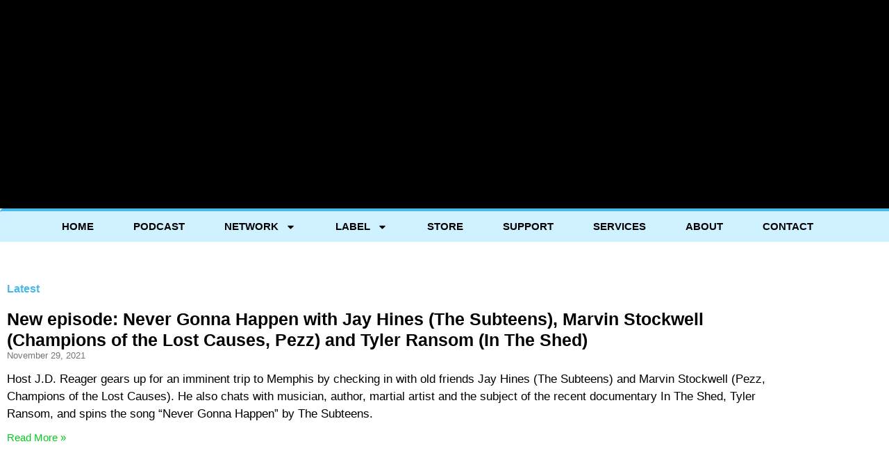

--- FILE ---
content_type: text/html; charset=UTF-8
request_url: https://backtothelight.net/tag/in-the-shed/
body_size: 15450
content:
<!doctype html>
<html lang="en-US">
<head>
	<meta charset="UTF-8">
	<meta name="viewport" content="width=device-width, initial-scale=1">
	<link rel="profile" href="https://gmpg.org/xfn/11">
	<meta name='robots' content='index, follow, max-image-preview:large, max-snippet:-1, max-video-preview:-1' />
<script>window._wca = window._wca || [];</script>

	<!-- This site is optimized with the Yoast SEO plugin v26.8 - https://yoast.com/product/yoast-seo-wordpress/ -->
	<title>In The Shed Archives - Back to the Light</title>
	<link rel="canonical" href="https://backtothelight.net/tag/in-the-shed/" />
	<meta property="og:locale" content="en_US" />
	<meta property="og:type" content="article" />
	<meta property="og:title" content="In The Shed Archives - Back to the Light" />
	<meta property="og:url" content="https://backtothelight.net/tag/in-the-shed/" />
	<meta property="og:site_name" content="Back to the Light" />
	<meta name="twitter:card" content="summary_large_image" />
	<script type="application/ld+json" class="yoast-schema-graph">{"@context":"https://schema.org","@graph":[{"@type":"CollectionPage","@id":"https://backtothelight.net/tag/in-the-shed/","url":"https://backtothelight.net/tag/in-the-shed/","name":"In The Shed Archives - Back to the Light","isPartOf":{"@id":"https://backtothelight.net/#website"},"breadcrumb":{"@id":"https://backtothelight.net/tag/in-the-shed/#breadcrumb"},"inLanguage":"en-US"},{"@type":"BreadcrumbList","@id":"https://backtothelight.net/tag/in-the-shed/#breadcrumb","itemListElement":[{"@type":"ListItem","position":1,"name":"Home","item":"https://backtothelight.net/"},{"@type":"ListItem","position":2,"name":"In The Shed"}]},{"@type":"WebSite","@id":"https://backtothelight.net/#website","url":"https://backtothelight.net/","name":"Back to the Light","description":"podcast, record label, fever dream by J.D. Reager","publisher":{"@id":"https://backtothelight.net/#organization"},"potentialAction":[{"@type":"SearchAction","target":{"@type":"EntryPoint","urlTemplate":"https://backtothelight.net/?s={search_term_string}"},"query-input":{"@type":"PropertyValueSpecification","valueRequired":true,"valueName":"search_term_string"}}],"inLanguage":"en-US"},{"@type":"Organization","@id":"https://backtothelight.net/#organization","name":"Back to the Light","url":"https://backtothelight.net/","logo":{"@type":"ImageObject","inLanguage":"en-US","@id":"https://backtothelight.net/#/schema/logo/image/","url":"https://backtothelight.net/wp-content/uploads/2021/06/Back-to-the-Light-pink-small.png","contentUrl":"https://backtothelight.net/wp-content/uploads/2021/06/Back-to-the-Light-pink-small.png","width":350,"height":163,"caption":"Back to the Light"},"image":{"@id":"https://backtothelight.net/#/schema/logo/image/"}}]}</script>
	<!-- / Yoast SEO plugin. -->


<link rel='dns-prefetch' href='//stats.wp.com' />
<link rel='dns-prefetch' href='//v0.wordpress.com' />
<link rel="alternate" type="application/rss+xml" title="Back to the Light &raquo; Feed" href="https://backtothelight.net/feed/" />
<link rel="alternate" type="application/rss+xml" title="Back to the Light &raquo; Comments Feed" href="https://backtothelight.net/comments/feed/" />
<link rel="alternate" type="application/rss+xml" title="Back to the Light &raquo; In The Shed Tag Feed" href="https://backtothelight.net/tag/in-the-shed/feed/" />
		<style>
			.lazyload,
			.lazyloading {
				max-width: 100%;
			}
		</style>
		<link rel='stylesheet' id='elementor-frontend-css' href='https://backtothelight.net/wp-content/uploads/elementor/css/custom-frontend.min.css?ver=1769008460' media='all' />
<link rel='stylesheet' id='widget-nav-menu-css' href='https://backtothelight.net/wp-content/uploads/elementor/css/custom-pro-widget-nav-menu.min.css?ver=1769008460' media='all' />
<link rel='stylesheet' id='widget-icon-list-css' href='https://backtothelight.net/wp-content/uploads/elementor/css/custom-widget-icon-list.min.css?ver=1769008460' media='all' />
<link rel='stylesheet' id='e-apple-webkit-css' href='https://backtothelight.net/wp-content/uploads/elementor/css/custom-apple-webkit.min.css?ver=1769008460' media='all' />
<link rel='stylesheet' id='elementor-post-877-css' href='https://backtothelight.net/wp-content/uploads/elementor/css/post-877.css?ver=1769008460' media='all' />
<link rel='stylesheet' id='elementor-post-893-css' href='https://backtothelight.net/wp-content/uploads/elementor/css/post-893.css?ver=1769008461' media='all' />
<link rel='stylesheet' id='elementor-post-911-css' href='https://backtothelight.net/wp-content/uploads/elementor/css/post-911.css?ver=1769008461' media='all' />
<link rel='stylesheet' id='elementor-post-948-css' href='https://backtothelight.net/wp-content/uploads/elementor/css/post-948.css?ver=1769008468' media='all' />
<style id='wp-img-auto-sizes-contain-inline-css'>
img:is([sizes=auto i],[sizes^="auto," i]){contain-intrinsic-size:3000px 1500px}
/*# sourceURL=wp-img-auto-sizes-contain-inline-css */
</style>
<link rel='stylesheet' id='wp-block-library-css' href='https://backtothelight.net/wp-includes/css/dist/block-library/style.min.css?ver=6.9' media='all' />
<link rel='stylesheet' id='wphb-1-css' href='https://backtothelight.net/wp-content/uploads/hummingbird-assets/47b1b83f359533c44bce65ee4a56b00e.css' media='all' />
<style id='jetpack-sharing-buttons-style-inline-css'>
.jetpack-sharing-buttons__services-list{display:flex;flex-direction:row;flex-wrap:wrap;gap:0;list-style-type:none;margin:5px;padding:0}.jetpack-sharing-buttons__services-list.has-small-icon-size{font-size:12px}.jetpack-sharing-buttons__services-list.has-normal-icon-size{font-size:16px}.jetpack-sharing-buttons__services-list.has-large-icon-size{font-size:24px}.jetpack-sharing-buttons__services-list.has-huge-icon-size{font-size:36px}@media print{.jetpack-sharing-buttons__services-list{display:none!important}}.editor-styles-wrapper .wp-block-jetpack-sharing-buttons{gap:0;padding-inline-start:0}ul.jetpack-sharing-buttons__services-list.has-background{padding:1.25em 2.375em}
/*# sourceURL=https://backtothelight.net/wp-content/plugins/jetpack/_inc/blocks/sharing-buttons/view.css */
</style>
<style id='global-styles-inline-css'>
:root{--wp--preset--aspect-ratio--square: 1;--wp--preset--aspect-ratio--4-3: 4/3;--wp--preset--aspect-ratio--3-4: 3/4;--wp--preset--aspect-ratio--3-2: 3/2;--wp--preset--aspect-ratio--2-3: 2/3;--wp--preset--aspect-ratio--16-9: 16/9;--wp--preset--aspect-ratio--9-16: 9/16;--wp--preset--color--black: #000000;--wp--preset--color--cyan-bluish-gray: #abb8c3;--wp--preset--color--white: #ffffff;--wp--preset--color--pale-pink: #f78da7;--wp--preset--color--vivid-red: #cf2e2e;--wp--preset--color--luminous-vivid-orange: #ff6900;--wp--preset--color--luminous-vivid-amber: #fcb900;--wp--preset--color--light-green-cyan: #7bdcb5;--wp--preset--color--vivid-green-cyan: #00d084;--wp--preset--color--pale-cyan-blue: #8ed1fc;--wp--preset--color--vivid-cyan-blue: #0693e3;--wp--preset--color--vivid-purple: #9b51e0;--wp--preset--gradient--vivid-cyan-blue-to-vivid-purple: linear-gradient(135deg,rgb(6,147,227) 0%,rgb(155,81,224) 100%);--wp--preset--gradient--light-green-cyan-to-vivid-green-cyan: linear-gradient(135deg,rgb(122,220,180) 0%,rgb(0,208,130) 100%);--wp--preset--gradient--luminous-vivid-amber-to-luminous-vivid-orange: linear-gradient(135deg,rgb(252,185,0) 0%,rgb(255,105,0) 100%);--wp--preset--gradient--luminous-vivid-orange-to-vivid-red: linear-gradient(135deg,rgb(255,105,0) 0%,rgb(207,46,46) 100%);--wp--preset--gradient--very-light-gray-to-cyan-bluish-gray: linear-gradient(135deg,rgb(238,238,238) 0%,rgb(169,184,195) 100%);--wp--preset--gradient--cool-to-warm-spectrum: linear-gradient(135deg,rgb(74,234,220) 0%,rgb(151,120,209) 20%,rgb(207,42,186) 40%,rgb(238,44,130) 60%,rgb(251,105,98) 80%,rgb(254,248,76) 100%);--wp--preset--gradient--blush-light-purple: linear-gradient(135deg,rgb(255,206,236) 0%,rgb(152,150,240) 100%);--wp--preset--gradient--blush-bordeaux: linear-gradient(135deg,rgb(254,205,165) 0%,rgb(254,45,45) 50%,rgb(107,0,62) 100%);--wp--preset--gradient--luminous-dusk: linear-gradient(135deg,rgb(255,203,112) 0%,rgb(199,81,192) 50%,rgb(65,88,208) 100%);--wp--preset--gradient--pale-ocean: linear-gradient(135deg,rgb(255,245,203) 0%,rgb(182,227,212) 50%,rgb(51,167,181) 100%);--wp--preset--gradient--electric-grass: linear-gradient(135deg,rgb(202,248,128) 0%,rgb(113,206,126) 100%);--wp--preset--gradient--midnight: linear-gradient(135deg,rgb(2,3,129) 0%,rgb(40,116,252) 100%);--wp--preset--font-size--small: 13px;--wp--preset--font-size--medium: 20px;--wp--preset--font-size--large: 36px;--wp--preset--font-size--x-large: 42px;--wp--preset--spacing--20: 0.44rem;--wp--preset--spacing--30: 0.67rem;--wp--preset--spacing--40: 1rem;--wp--preset--spacing--50: 1.5rem;--wp--preset--spacing--60: 2.25rem;--wp--preset--spacing--70: 3.38rem;--wp--preset--spacing--80: 5.06rem;--wp--preset--shadow--natural: 6px 6px 9px rgba(0, 0, 0, 0.2);--wp--preset--shadow--deep: 12px 12px 50px rgba(0, 0, 0, 0.4);--wp--preset--shadow--sharp: 6px 6px 0px rgba(0, 0, 0, 0.2);--wp--preset--shadow--outlined: 6px 6px 0px -3px rgb(255, 255, 255), 6px 6px rgb(0, 0, 0);--wp--preset--shadow--crisp: 6px 6px 0px rgb(0, 0, 0);}:root { --wp--style--global--content-size: 800px;--wp--style--global--wide-size: 1200px; }:where(body) { margin: 0; }.wp-site-blocks > .alignleft { float: left; margin-right: 2em; }.wp-site-blocks > .alignright { float: right; margin-left: 2em; }.wp-site-blocks > .aligncenter { justify-content: center; margin-left: auto; margin-right: auto; }:where(.wp-site-blocks) > * { margin-block-start: 24px; margin-block-end: 0; }:where(.wp-site-blocks) > :first-child { margin-block-start: 0; }:where(.wp-site-blocks) > :last-child { margin-block-end: 0; }:root { --wp--style--block-gap: 24px; }:root :where(.is-layout-flow) > :first-child{margin-block-start: 0;}:root :where(.is-layout-flow) > :last-child{margin-block-end: 0;}:root :where(.is-layout-flow) > *{margin-block-start: 24px;margin-block-end: 0;}:root :where(.is-layout-constrained) > :first-child{margin-block-start: 0;}:root :where(.is-layout-constrained) > :last-child{margin-block-end: 0;}:root :where(.is-layout-constrained) > *{margin-block-start: 24px;margin-block-end: 0;}:root :where(.is-layout-flex){gap: 24px;}:root :where(.is-layout-grid){gap: 24px;}.is-layout-flow > .alignleft{float: left;margin-inline-start: 0;margin-inline-end: 2em;}.is-layout-flow > .alignright{float: right;margin-inline-start: 2em;margin-inline-end: 0;}.is-layout-flow > .aligncenter{margin-left: auto !important;margin-right: auto !important;}.is-layout-constrained > .alignleft{float: left;margin-inline-start: 0;margin-inline-end: 2em;}.is-layout-constrained > .alignright{float: right;margin-inline-start: 2em;margin-inline-end: 0;}.is-layout-constrained > .aligncenter{margin-left: auto !important;margin-right: auto !important;}.is-layout-constrained > :where(:not(.alignleft):not(.alignright):not(.alignfull)){max-width: var(--wp--style--global--content-size);margin-left: auto !important;margin-right: auto !important;}.is-layout-constrained > .alignwide{max-width: var(--wp--style--global--wide-size);}body .is-layout-flex{display: flex;}.is-layout-flex{flex-wrap: wrap;align-items: center;}.is-layout-flex > :is(*, div){margin: 0;}body .is-layout-grid{display: grid;}.is-layout-grid > :is(*, div){margin: 0;}body{padding-top: 0px;padding-right: 0px;padding-bottom: 0px;padding-left: 0px;}a:where(:not(.wp-element-button)){text-decoration: underline;}:root :where(.wp-element-button, .wp-block-button__link){background-color: #32373c;border-width: 0;color: #fff;font-family: inherit;font-size: inherit;font-style: inherit;font-weight: inherit;letter-spacing: inherit;line-height: inherit;padding-top: calc(0.667em + 2px);padding-right: calc(1.333em + 2px);padding-bottom: calc(0.667em + 2px);padding-left: calc(1.333em + 2px);text-decoration: none;text-transform: inherit;}.has-black-color{color: var(--wp--preset--color--black) !important;}.has-cyan-bluish-gray-color{color: var(--wp--preset--color--cyan-bluish-gray) !important;}.has-white-color{color: var(--wp--preset--color--white) !important;}.has-pale-pink-color{color: var(--wp--preset--color--pale-pink) !important;}.has-vivid-red-color{color: var(--wp--preset--color--vivid-red) !important;}.has-luminous-vivid-orange-color{color: var(--wp--preset--color--luminous-vivid-orange) !important;}.has-luminous-vivid-amber-color{color: var(--wp--preset--color--luminous-vivid-amber) !important;}.has-light-green-cyan-color{color: var(--wp--preset--color--light-green-cyan) !important;}.has-vivid-green-cyan-color{color: var(--wp--preset--color--vivid-green-cyan) !important;}.has-pale-cyan-blue-color{color: var(--wp--preset--color--pale-cyan-blue) !important;}.has-vivid-cyan-blue-color{color: var(--wp--preset--color--vivid-cyan-blue) !important;}.has-vivid-purple-color{color: var(--wp--preset--color--vivid-purple) !important;}.has-black-background-color{background-color: var(--wp--preset--color--black) !important;}.has-cyan-bluish-gray-background-color{background-color: var(--wp--preset--color--cyan-bluish-gray) !important;}.has-white-background-color{background-color: var(--wp--preset--color--white) !important;}.has-pale-pink-background-color{background-color: var(--wp--preset--color--pale-pink) !important;}.has-vivid-red-background-color{background-color: var(--wp--preset--color--vivid-red) !important;}.has-luminous-vivid-orange-background-color{background-color: var(--wp--preset--color--luminous-vivid-orange) !important;}.has-luminous-vivid-amber-background-color{background-color: var(--wp--preset--color--luminous-vivid-amber) !important;}.has-light-green-cyan-background-color{background-color: var(--wp--preset--color--light-green-cyan) !important;}.has-vivid-green-cyan-background-color{background-color: var(--wp--preset--color--vivid-green-cyan) !important;}.has-pale-cyan-blue-background-color{background-color: var(--wp--preset--color--pale-cyan-blue) !important;}.has-vivid-cyan-blue-background-color{background-color: var(--wp--preset--color--vivid-cyan-blue) !important;}.has-vivid-purple-background-color{background-color: var(--wp--preset--color--vivid-purple) !important;}.has-black-border-color{border-color: var(--wp--preset--color--black) !important;}.has-cyan-bluish-gray-border-color{border-color: var(--wp--preset--color--cyan-bluish-gray) !important;}.has-white-border-color{border-color: var(--wp--preset--color--white) !important;}.has-pale-pink-border-color{border-color: var(--wp--preset--color--pale-pink) !important;}.has-vivid-red-border-color{border-color: var(--wp--preset--color--vivid-red) !important;}.has-luminous-vivid-orange-border-color{border-color: var(--wp--preset--color--luminous-vivid-orange) !important;}.has-luminous-vivid-amber-border-color{border-color: var(--wp--preset--color--luminous-vivid-amber) !important;}.has-light-green-cyan-border-color{border-color: var(--wp--preset--color--light-green-cyan) !important;}.has-vivid-green-cyan-border-color{border-color: var(--wp--preset--color--vivid-green-cyan) !important;}.has-pale-cyan-blue-border-color{border-color: var(--wp--preset--color--pale-cyan-blue) !important;}.has-vivid-cyan-blue-border-color{border-color: var(--wp--preset--color--vivid-cyan-blue) !important;}.has-vivid-purple-border-color{border-color: var(--wp--preset--color--vivid-purple) !important;}.has-vivid-cyan-blue-to-vivid-purple-gradient-background{background: var(--wp--preset--gradient--vivid-cyan-blue-to-vivid-purple) !important;}.has-light-green-cyan-to-vivid-green-cyan-gradient-background{background: var(--wp--preset--gradient--light-green-cyan-to-vivid-green-cyan) !important;}.has-luminous-vivid-amber-to-luminous-vivid-orange-gradient-background{background: var(--wp--preset--gradient--luminous-vivid-amber-to-luminous-vivid-orange) !important;}.has-luminous-vivid-orange-to-vivid-red-gradient-background{background: var(--wp--preset--gradient--luminous-vivid-orange-to-vivid-red) !important;}.has-very-light-gray-to-cyan-bluish-gray-gradient-background{background: var(--wp--preset--gradient--very-light-gray-to-cyan-bluish-gray) !important;}.has-cool-to-warm-spectrum-gradient-background{background: var(--wp--preset--gradient--cool-to-warm-spectrum) !important;}.has-blush-light-purple-gradient-background{background: var(--wp--preset--gradient--blush-light-purple) !important;}.has-blush-bordeaux-gradient-background{background: var(--wp--preset--gradient--blush-bordeaux) !important;}.has-luminous-dusk-gradient-background{background: var(--wp--preset--gradient--luminous-dusk) !important;}.has-pale-ocean-gradient-background{background: var(--wp--preset--gradient--pale-ocean) !important;}.has-electric-grass-gradient-background{background: var(--wp--preset--gradient--electric-grass) !important;}.has-midnight-gradient-background{background: var(--wp--preset--gradient--midnight) !important;}.has-small-font-size{font-size: var(--wp--preset--font-size--small) !important;}.has-medium-font-size{font-size: var(--wp--preset--font-size--medium) !important;}.has-large-font-size{font-size: var(--wp--preset--font-size--large) !important;}.has-x-large-font-size{font-size: var(--wp--preset--font-size--x-large) !important;}
:root :where(.wp-block-pullquote){font-size: 1.5em;line-height: 1.6;}
/*# sourceURL=global-styles-inline-css */
</style>
<link rel='stylesheet' id='woocommerce-layout-css' href='https://backtothelight.net/wp-content/uploads/hummingbird-assets/20b07ffbc30a2ed9297e0e5d8c086fb7.css' media='all' />
<style id='woocommerce-layout-inline-css'>

	.infinite-scroll .woocommerce-pagination {
		display: none;
	}
/*# sourceURL=woocommerce-layout-inline-css */
</style>
<link rel='stylesheet' id='woocommerce-smallscreen-css' href='https://backtothelight.net/wp-content/uploads/hummingbird-assets/92547901cb07b5fff9c911fd0756b4c7.css' media='only screen and (max-width: 768px)' />
<link rel='stylesheet' id='woocommerce-general-css' href='https://backtothelight.net/wp-content/uploads/hummingbird-assets/45e190d65959dd1be4de1fd5ffff4cc5.css' media='all' />
<style id='woocommerce-inline-inline-css'>
.woocommerce form .form-row .required { visibility: visible; }
/*# sourceURL=woocommerce-inline-inline-css */
</style>
<link rel='stylesheet' id='hello-elementor-css' href='https://backtothelight.net/wp-content/uploads/hummingbird-assets/515a158295586df69973846926611750.css' media='all' />
<link rel='stylesheet' id='hello-elementor-theme-style-css' href='https://backtothelight.net/wp-content/uploads/hummingbird-assets/12ab3e2b88f911f45d83662b05304137.css' media='all' />
<link rel='stylesheet' id='wphb-2-css' href='https://backtothelight.net/wp-content/uploads/hummingbird-assets/2f60babf44137222fe87b3558f2e8ef4.css' media='all' />
<link rel='stylesheet' id='widget-form-css' href='https://backtothelight.net/wp-content/plugins/elementor-pro/assets/css/widget-form.min.css?ver=3.34.1' media='all' />
<link rel='stylesheet' id='wphb-3-css' href='https://backtothelight.net/wp-content/uploads/hummingbird-assets/9bfa3d5ea7542e134d31eab705bd6e7b.css' media='all' />
<script src="https://backtothelight.net/wp-content/plugins/podlove-web-player/web-player/embed.js?ver=5.9.2" id="podlove-web-player-player-js"></script>
<script src="https://backtothelight.net.dream.website/wp-content/uploads/hummingbird-assets/a2e1e33a5d5161f022f7c0fc97f077ec.js" id="podlove-web-player-player-cache-js"></script>
<script src="https://backtothelight.net/wp-includes/js/jquery/jquery.min.js?ver=3.7.1" id="jquery-core-js"></script>
<script src="https://backtothelight.net/wp-includes/js/jquery/jquery-migrate.min.js?ver=3.4.1" id="jquery-migrate-js"></script>
<script id="wphb-4-js-extra">
var woocommerce_params = {"ajax_url":"/wp-admin/admin-ajax.php","wc_ajax_url":"/?wc-ajax=%%endpoint%%","i18n_password_show":"Show password","i18n_password_hide":"Hide password"};;;var wc_add_to_cart_params = {"ajax_url":"/wp-admin/admin-ajax.php","wc_ajax_url":"/?wc-ajax=%%endpoint%%","i18n_view_cart":"View cart","cart_url":"https://backtothelight.net/cart/","is_cart":"","cart_redirect_after_add":"yes"};
//# sourceURL=wphb-4-js-extra
</script>
<script src="https://backtothelight.net/wp-content/uploads/hummingbird-assets/c275cb661eebc5a792f40d3605f1b4c5.js" id="wphb-4-js"></script>
<script id="WCPAY_ASSETS-js-extra">
var wcpayAssets = {"url":"https://backtothelight.net/wp-content/plugins/woocommerce-payments/dist/"};
//# sourceURL=WCPAY_ASSETS-js-extra
</script>
<script src="https://stats.wp.com/s-202604.js" id="woocommerce-analytics-js" defer data-wp-strategy="defer"></script>
<link rel="https://api.w.org/" href="https://backtothelight.net/wp-json/" /><link rel="alternate" title="JSON" type="application/json" href="https://backtothelight.net/wp-json/wp/v2/tags/436" /><link rel="EditURI" type="application/rsd+xml" title="RSD" href="https://backtothelight.net/xmlrpc.php?rsd" />
<meta name="generator" content="WordPress 6.9" />
<meta name="generator" content="WooCommerce 10.4.3" />
	<style>img#wpstats{display:none}</style>
				<script>
			document.documentElement.className = document.documentElement.className.replace('no-js', 'js');
		</script>
				<style>
			.no-js img.lazyload {
				display: none;
			}

			figure.wp-block-image img.lazyloading {
				min-width: 150px;
			}

			.lazyload,
			.lazyloading {
				--smush-placeholder-width: 100px;
				--smush-placeholder-aspect-ratio: 1/1;
				width: var(--smush-image-width, var(--smush-placeholder-width)) !important;
				aspect-ratio: var(--smush-image-aspect-ratio, var(--smush-placeholder-aspect-ratio)) !important;
			}

						.lazyload, .lazyloading {
				opacity: 0;
			}

			.lazyloaded {
				opacity: 1;
				transition: opacity 400ms;
				transition-delay: 0ms;
			}

					</style>
			<noscript><style>.woocommerce-product-gallery{ opacity: 1 !important; }</style></noscript>
	<meta name="generator" content="Elementor 3.34.2; features: e_font_icon_svg, additional_custom_breakpoints; settings: css_print_method-external, google_font-enabled, font_display-auto">
			<style>
				.e-con.e-parent:nth-of-type(n+4):not(.e-lazyloaded):not(.e-no-lazyload),
				.e-con.e-parent:nth-of-type(n+4):not(.e-lazyloaded):not(.e-no-lazyload) * {
					background-image: none !important;
				}
				@media screen and (max-height: 1024px) {
					.e-con.e-parent:nth-of-type(n+3):not(.e-lazyloaded):not(.e-no-lazyload),
					.e-con.e-parent:nth-of-type(n+3):not(.e-lazyloaded):not(.e-no-lazyload) * {
						background-image: none !important;
					}
				}
				@media screen and (max-height: 640px) {
					.e-con.e-parent:nth-of-type(n+2):not(.e-lazyloaded):not(.e-no-lazyload),
					.e-con.e-parent:nth-of-type(n+2):not(.e-lazyloaded):not(.e-no-lazyload) * {
						background-image: none !important;
					}
				}
			</style>
			</head>
<body class="archive tag tag-in-the-shed tag-436 wp-custom-logo wp-embed-responsive wp-theme-hello-elementor theme-hello-elementor woocommerce-no-js hello-elementor-default elementor-page-948 elementor-default elementor-template-full-width elementor-kit-877">


<a class="skip-link screen-reader-text" href="#content">Skip to content</a>

		<header data-elementor-type="header" data-elementor-id="893" class="elementor elementor-893 elementor-location-header" data-elementor-post-type="elementor_library">
					<header class="elementor-section elementor-top-section elementor-element elementor-element-770e4da2 elementor-section-content-middle elementor-section-height-min-height elementor-section-full_width elementor-section-height-default elementor-section-items-middle" data-id="770e4da2" data-element_type="section" data-settings="{&quot;background_background&quot;:&quot;classic&quot;}">
						<div class="elementor-container elementor-column-gap-default">
					<div class="elementor-column elementor-col-100 elementor-top-column elementor-element elementor-element-3b05644" data-id="3b05644" data-element_type="column">
			<div class="elementor-widget-wrap">
							</div>
		</div>
					</div>
		</header>
				<nav class="elementor-section elementor-top-section elementor-element elementor-element-678030ba elementor-section-boxed elementor-section-height-default elementor-section-height-default" data-id="678030ba" data-element_type="section" data-settings="{&quot;background_background&quot;:&quot;classic&quot;,&quot;sticky&quot;:&quot;top&quot;,&quot;sticky_on&quot;:[&quot;desktop&quot;,&quot;tablet&quot;,&quot;mobile&quot;],&quot;sticky_offset&quot;:0,&quot;sticky_effects_offset&quot;:0,&quot;sticky_anchor_link_offset&quot;:0}">
						<div class="elementor-container elementor-column-gap-no">
					<div class="elementor-column elementor-col-100 elementor-top-column elementor-element elementor-element-649f164c" data-id="649f164c" data-element_type="column">
			<div class="elementor-widget-wrap elementor-element-populated">
						<div class="elementor-element elementor-element-76abf2cd elementor-nav-menu__align-justify elementor-nav-menu--dropdown-mobile elementor-nav-menu--stretch elementor-nav-menu__text-align-aside elementor-nav-menu--toggle elementor-nav-menu--burger elementor-widget elementor-widget-nav-menu" data-id="76abf2cd" data-element_type="widget" data-settings="{&quot;full_width&quot;:&quot;stretch&quot;,&quot;layout&quot;:&quot;horizontal&quot;,&quot;submenu_icon&quot;:{&quot;value&quot;:&quot;&lt;svg aria-hidden=\&quot;true\&quot; class=\&quot;e-font-icon-svg e-fas-caret-down\&quot; viewBox=\&quot;0 0 320 512\&quot; xmlns=\&quot;http:\/\/www.w3.org\/2000\/svg\&quot;&gt;&lt;path d=\&quot;M31.3 192h257.3c17.8 0 26.7 21.5 14.1 34.1L174.1 354.8c-7.8 7.8-20.5 7.8-28.3 0L17.2 226.1C4.6 213.5 13.5 192 31.3 192z\&quot;&gt;&lt;\/path&gt;&lt;\/svg&gt;&quot;,&quot;library&quot;:&quot;fa-solid&quot;},&quot;toggle&quot;:&quot;burger&quot;}" data-widget_type="nav-menu.default">
				<div class="elementor-widget-container">
								<nav aria-label="Menu" class="elementor-nav-menu--main elementor-nav-menu__container elementor-nav-menu--layout-horizontal e--pointer-background e--animation-none">
				<ul id="menu-1-76abf2cd" class="elementor-nav-menu"><li class="menu-item menu-item-type-custom menu-item-object-custom menu-item-662"><a href="/" class="elementor-item">Home</a></li>
<li class="menu-item menu-item-type-post_type menu-item-object-page menu-item-666"><a href="https://backtothelight.net/back-to-the-light/" class="elementor-item">Podcast</a></li>
<li class="menu-item menu-item-type-post_type menu-item-object-page menu-item-has-children menu-item-664"><a href="https://backtothelight.net/podcast-network/" class="elementor-item">Network</a>
<ul class="sub-menu elementor-nav-menu--dropdown">
	<li class="menu-item menu-item-type-post_type menu-item-object-page menu-item-661"><a href="https://backtothelight.net/back-to-the-light/" class="elementor-sub-item">Back to the Light</a></li>
	<li class="menu-item menu-item-type-post_type menu-item-object-page menu-item-9877"><a href="https://backtothelight.net/podcast-network/you-look-like-with-katrina-coleman/" class="elementor-sub-item">You Look Like with Katrina Coleman</a></li>
	<li class="menu-item menu-item-type-post_type menu-item-object-page menu-item-9886"><a href="https://backtothelight.net/podcast-network/loudmouth-of-the-south-with-allison-mcarthur/" class="elementor-sub-item">Loudmouth of the South with Allison McArthur</a></li>
	<li class="menu-item menu-item-type-post_type menu-item-object-page menu-item-1140"><a href="https://backtothelight.net/podcast-network/champions-of-the-lost-causes/" class="elementor-sub-item">Champions of the Lost Causes</a></li>
	<li class="menu-item menu-item-type-post_type menu-item-object-page menu-item-3615"><a href="https://backtothelight.net/podcast-network/memphis-hardwood/" class="elementor-sub-item">Memphis Hardwood</a></li>
	<li class="menu-item menu-item-type-post_type menu-item-object-page menu-item-5157"><a href="https://backtothelight.net/podcast-network/we-are-memphis-wrestling/" class="elementor-sub-item">We Are Memphis Wrestling</a></li>
	<li class="menu-item menu-item-type-post_type menu-item-object-page menu-item-6999"><a href="https://backtothelight.net/podcast-network/duddys-ur-buddy/" class="elementor-sub-item">Duddy’s ur Buddy</a></li>
</ul>
</li>
<li class="menu-item menu-item-type-post_type menu-item-object-page menu-item-has-children menu-item-663"><a href="https://backtothelight.net/label/" class="elementor-item">Label</a>
<ul class="sub-menu elementor-nav-menu--dropdown">
	<li class="menu-item menu-item-type-post_type menu-item-object-page menu-item-5831"><a href="https://backtothelight.net/label/jd-reager/" class="elementor-sub-item">J.D. Reager</a></li>
	<li class="menu-item menu-item-type-custom menu-item-object-custom menu-item-5832"><a href="https://thesubteens.com" class="elementor-sub-item">The Subteens</a></li>
	<li class="menu-item menu-item-type-post_type menu-item-object-page menu-item-2851"><a href="https://backtothelight.net/label/jeremy-scott/" class="elementor-sub-item">Jeremy Scott</a></li>
	<li class="menu-item menu-item-type-custom menu-item-object-custom menu-item-1291"><a href="https://www.looseopinions.com/" class="elementor-sub-item">Loose Opinions</a></li>
	<li class="menu-item menu-item-type-post_type menu-item-object-page menu-item-1011"><a href="https://backtothelight.net/label/tape-deck/" class="elementor-sub-item">Tape Deck</a></li>
	<li class="menu-item menu-item-type-post_type menu-item-object-page menu-item-1010"><a href="https://backtothelight.net/label/two-way-radio/" class="elementor-sub-item">Two Way Radio</a></li>
</ul>
</li>
<li class="menu-item menu-item-type-post_type menu-item-object-page menu-item-660"><a href="https://backtothelight.net/store/" class="elementor-item">Store</a></li>
<li class="menu-item menu-item-type-post_type menu-item-object-page menu-item-673"><a href="https://backtothelight.net/support/" class="elementor-item">Support</a></li>
<li class="menu-item menu-item-type-post_type menu-item-object-page menu-item-672"><a href="https://backtothelight.net/services/" class="elementor-item">Services</a></li>
<li class="menu-item menu-item-type-post_type menu-item-object-page menu-item-658"><a href="https://backtothelight.net/about/" class="elementor-item">About</a></li>
<li class="menu-item menu-item-type-post_type menu-item-object-page menu-item-659"><a href="https://backtothelight.net/contact/" class="elementor-item">Contact</a></li>
</ul>			</nav>
					<div class="elementor-menu-toggle" role="button" tabindex="0" aria-label="Menu Toggle" aria-expanded="false">
			<svg aria-hidden="true" role="presentation" class="elementor-menu-toggle__icon--open e-font-icon-svg e-eicon-menu-bar" viewBox="0 0 1000 1000" xmlns="http://www.w3.org/2000/svg"><path d="M104 333H896C929 333 958 304 958 271S929 208 896 208H104C71 208 42 237 42 271S71 333 104 333ZM104 583H896C929 583 958 554 958 521S929 458 896 458H104C71 458 42 487 42 521S71 583 104 583ZM104 833H896C929 833 958 804 958 771S929 708 896 708H104C71 708 42 737 42 771S71 833 104 833Z"></path></svg><svg aria-hidden="true" role="presentation" class="elementor-menu-toggle__icon--close e-font-icon-svg e-eicon-close" viewBox="0 0 1000 1000" xmlns="http://www.w3.org/2000/svg"><path d="M742 167L500 408 258 167C246 154 233 150 217 150 196 150 179 158 167 167 154 179 150 196 150 212 150 229 154 242 171 254L408 500 167 742C138 771 138 800 167 829 196 858 225 858 254 829L496 587 738 829C750 842 767 846 783 846 800 846 817 842 829 829 842 817 846 804 846 783 846 767 842 750 829 737L588 500 833 258C863 229 863 200 833 171 804 137 775 137 742 167Z"></path></svg>		</div>
					<nav class="elementor-nav-menu--dropdown elementor-nav-menu__container" aria-hidden="true">
				<ul id="menu-2-76abf2cd" class="elementor-nav-menu"><li class="menu-item menu-item-type-custom menu-item-object-custom menu-item-662"><a href="/" class="elementor-item" tabindex="-1">Home</a></li>
<li class="menu-item menu-item-type-post_type menu-item-object-page menu-item-666"><a href="https://backtothelight.net/back-to-the-light/" class="elementor-item" tabindex="-1">Podcast</a></li>
<li class="menu-item menu-item-type-post_type menu-item-object-page menu-item-has-children menu-item-664"><a href="https://backtothelight.net/podcast-network/" class="elementor-item" tabindex="-1">Network</a>
<ul class="sub-menu elementor-nav-menu--dropdown">
	<li class="menu-item menu-item-type-post_type menu-item-object-page menu-item-661"><a href="https://backtothelight.net/back-to-the-light/" class="elementor-sub-item" tabindex="-1">Back to the Light</a></li>
	<li class="menu-item menu-item-type-post_type menu-item-object-page menu-item-9877"><a href="https://backtothelight.net/podcast-network/you-look-like-with-katrina-coleman/" class="elementor-sub-item" tabindex="-1">You Look Like with Katrina Coleman</a></li>
	<li class="menu-item menu-item-type-post_type menu-item-object-page menu-item-9886"><a href="https://backtothelight.net/podcast-network/loudmouth-of-the-south-with-allison-mcarthur/" class="elementor-sub-item" tabindex="-1">Loudmouth of the South with Allison McArthur</a></li>
	<li class="menu-item menu-item-type-post_type menu-item-object-page menu-item-1140"><a href="https://backtothelight.net/podcast-network/champions-of-the-lost-causes/" class="elementor-sub-item" tabindex="-1">Champions of the Lost Causes</a></li>
	<li class="menu-item menu-item-type-post_type menu-item-object-page menu-item-3615"><a href="https://backtothelight.net/podcast-network/memphis-hardwood/" class="elementor-sub-item" tabindex="-1">Memphis Hardwood</a></li>
	<li class="menu-item menu-item-type-post_type menu-item-object-page menu-item-5157"><a href="https://backtothelight.net/podcast-network/we-are-memphis-wrestling/" class="elementor-sub-item" tabindex="-1">We Are Memphis Wrestling</a></li>
	<li class="menu-item menu-item-type-post_type menu-item-object-page menu-item-6999"><a href="https://backtothelight.net/podcast-network/duddys-ur-buddy/" class="elementor-sub-item" tabindex="-1">Duddy’s ur Buddy</a></li>
</ul>
</li>
<li class="menu-item menu-item-type-post_type menu-item-object-page menu-item-has-children menu-item-663"><a href="https://backtothelight.net/label/" class="elementor-item" tabindex="-1">Label</a>
<ul class="sub-menu elementor-nav-menu--dropdown">
	<li class="menu-item menu-item-type-post_type menu-item-object-page menu-item-5831"><a href="https://backtothelight.net/label/jd-reager/" class="elementor-sub-item" tabindex="-1">J.D. Reager</a></li>
	<li class="menu-item menu-item-type-custom menu-item-object-custom menu-item-5832"><a href="https://thesubteens.com" class="elementor-sub-item" tabindex="-1">The Subteens</a></li>
	<li class="menu-item menu-item-type-post_type menu-item-object-page menu-item-2851"><a href="https://backtothelight.net/label/jeremy-scott/" class="elementor-sub-item" tabindex="-1">Jeremy Scott</a></li>
	<li class="menu-item menu-item-type-custom menu-item-object-custom menu-item-1291"><a href="https://www.looseopinions.com/" class="elementor-sub-item" tabindex="-1">Loose Opinions</a></li>
	<li class="menu-item menu-item-type-post_type menu-item-object-page menu-item-1011"><a href="https://backtothelight.net/label/tape-deck/" class="elementor-sub-item" tabindex="-1">Tape Deck</a></li>
	<li class="menu-item menu-item-type-post_type menu-item-object-page menu-item-1010"><a href="https://backtothelight.net/label/two-way-radio/" class="elementor-sub-item" tabindex="-1">Two Way Radio</a></li>
</ul>
</li>
<li class="menu-item menu-item-type-post_type menu-item-object-page menu-item-660"><a href="https://backtothelight.net/store/" class="elementor-item" tabindex="-1">Store</a></li>
<li class="menu-item menu-item-type-post_type menu-item-object-page menu-item-673"><a href="https://backtothelight.net/support/" class="elementor-item" tabindex="-1">Support</a></li>
<li class="menu-item menu-item-type-post_type menu-item-object-page menu-item-672"><a href="https://backtothelight.net/services/" class="elementor-item" tabindex="-1">Services</a></li>
<li class="menu-item menu-item-type-post_type menu-item-object-page menu-item-658"><a href="https://backtothelight.net/about/" class="elementor-item" tabindex="-1">About</a></li>
<li class="menu-item menu-item-type-post_type menu-item-object-page menu-item-659"><a href="https://backtothelight.net/contact/" class="elementor-item" tabindex="-1">Contact</a></li>
</ul>			</nav>
						</div>
				</div>
					</div>
		</div>
					</div>
		</nav>
				</header>
				<div data-elementor-type="archive" data-elementor-id="948" class="elementor elementor-948 elementor-location-archive" data-elementor-post-type="elementor_library">
					<section class="elementor-section elementor-top-section elementor-element elementor-element-29703435 elementor-section-boxed elementor-section-height-default elementor-section-height-default" data-id="29703435" data-element_type="section" data-settings="{&quot;background_background&quot;:&quot;classic&quot;}">
						<div class="elementor-container elementor-column-gap-default">
					<div class="elementor-column elementor-col-100 elementor-top-column elementor-element elementor-element-73c96eb3" data-id="73c96eb3" data-element_type="column">
			<div class="elementor-widget-wrap elementor-element-populated">
						<div class="elementor-element elementor-element-ed25ba0 elementor-widget elementor-widget-heading" data-id="ed25ba0" data-element_type="widget" data-widget_type="heading.default">
				<div class="elementor-widget-container">
					<h6 class="elementor-heading-title elementor-size-default">Latest</h6>				</div>
				</div>
				<div class="elementor-element elementor-element-19af59ab elementor-grid-1 elementor-grid-tablet-1 elementor-grid-mobile-1 elementor-posts--thumbnail-top elementor-widget elementor-widget-archive-posts" data-id="19af59ab" data-element_type="widget" data-settings="{&quot;archive_classic_columns&quot;:&quot;1&quot;,&quot;archive_classic_columns_tablet&quot;:&quot;1&quot;,&quot;archive_classic_row_gap&quot;:{&quot;unit&quot;:&quot;px&quot;,&quot;size&quot;:50,&quot;sizes&quot;:[]},&quot;pagination_type&quot;:&quot;numbers_and_prev_next&quot;,&quot;archive_classic_columns_mobile&quot;:&quot;1&quot;,&quot;archive_classic_row_gap_tablet&quot;:{&quot;unit&quot;:&quot;px&quot;,&quot;size&quot;:&quot;&quot;,&quot;sizes&quot;:[]},&quot;archive_classic_row_gap_mobile&quot;:{&quot;unit&quot;:&quot;px&quot;,&quot;size&quot;:&quot;&quot;,&quot;sizes&quot;:[]}}" data-widget_type="archive-posts.archive_classic">
				<div class="elementor-widget-container">
							<div class="elementor-posts-container elementor-posts elementor-posts--skin-classic elementor-grid" role="list">
				<article class="elementor-post elementor-grid-item post-1261 post type-post status-publish format-standard hentry category-podcast tag-back-to-the-light tag-champions-of-the-lost-causes tag-chicago tag-in-the-shed tag-jay-hines tag-jd-reager tag-marvin-stockwell tag-memphis tag-never-gonna-happen tag-pezz tag-podcast tag-subteens tag-tyler-ransom" role="listitem">
				<div class="elementor-post__text">
				<h2 class="elementor-post__title">
			<a href="https://backtothelight.net/2021/11/29/new-episode-never-gonna-happen-with-jay-hines-the-subteens-marvin-stockwell-champions-of-the-lost-causes-pezz-and-tyler-ransom-in-the-shed/" >
				New episode: Never Gonna Happen with Jay Hines (The Subteens), Marvin Stockwell (Champions of the Lost Causes, Pezz) and Tyler Ransom (In The Shed)			</a>
		</h2>
				<div class="elementor-post__meta-data">
					<span class="elementor-post-date">
			November 29, 2021		</span>
				</div>
				<div class="elementor-post__excerpt">
			<p>Host J.D. Reager gears up for an imminent trip to Memphis by checking in with old friends Jay Hines (The Subteens) and Marvin Stockwell (Pezz, Champions of the Lost Causes). He also chats with musician, author, martial artist and the subject of the recent documentary In The Shed, Tyler Ransom, and spins the song &#8220;Never Gonna Happen&#8221; by The Subteens. </p>
		</div>
		
		<a class="elementor-post__read-more" href="https://backtothelight.net/2021/11/29/new-episode-never-gonna-happen-with-jay-hines-the-subteens-marvin-stockwell-champions-of-the-lost-causes-pezz-and-tyler-ransom-in-the-shed/" aria-label="Read more about New episode: Never Gonna Happen with Jay Hines (The Subteens), Marvin Stockwell (Champions of the Lost Causes, Pezz) and Tyler Ransom (In The Shed)" tabindex="-1" >
			Read More »		</a>

				</div>
				</article>
				</div>
		
						</div>
				</div>
					</div>
		</div>
					</div>
		</section>
				</div>
				<footer data-elementor-type="footer" data-elementor-id="911" class="elementor elementor-911 elementor-location-footer" data-elementor-post-type="elementor_library">
					<footer class="elementor-section elementor-top-section elementor-element elementor-element-773ca39f elementor-section-content-middle elementor-section-boxed elementor-section-height-default elementor-section-height-default" data-id="773ca39f" data-element_type="section" data-settings="{&quot;background_background&quot;:&quot;gradient&quot;}">
						<div class="elementor-container elementor-column-gap-default">
					<div class="elementor-column elementor-col-100 elementor-top-column elementor-element elementor-element-616c464b" data-id="616c464b" data-element_type="column">
			<div class="elementor-widget-wrap elementor-element-populated">
						<section class="elementor-section elementor-inner-section elementor-element elementor-element-134b7a05 elementor-section-boxed elementor-section-height-default elementor-section-height-default" data-id="134b7a05" data-element_type="section">
						<div class="elementor-container elementor-column-gap-default">
					<div class="elementor-column elementor-col-25 elementor-inner-column elementor-element elementor-element-52f9011c" data-id="52f9011c" data-element_type="column">
			<div class="elementor-widget-wrap elementor-element-populated">
						<div class="elementor-element elementor-element-614d6cc6 elementor-widget elementor-widget-heading" data-id="614d6cc6" data-element_type="widget" data-widget_type="heading.default">
				<div class="elementor-widget-container">
					<h4 class="elementor-heading-title elementor-size-default">Podcasts</h4>				</div>
				</div>
				<div class="elementor-element elementor-element-60f1ebd5 elementor-icon-list--layout-traditional elementor-list-item-link-full_width elementor-widget elementor-widget-icon-list" data-id="60f1ebd5" data-element_type="widget" data-widget_type="icon-list.default">
				<div class="elementor-widget-container">
							<ul class="elementor-icon-list-items">
							<li class="elementor-icon-list-item">
											<a href="/back-to-the-light/">

											<span class="elementor-icon-list-text">Back to the Light</span>
											</a>
									</li>
								<li class="elementor-icon-list-item">
											<a href="/podcast-network/the-shangri-la-podcast/">

											<span class="elementor-icon-list-text">The Shangri-La Podcast</span>
											</a>
									</li>
								<li class="elementor-icon-list-item">
											<a href="/podcast-network/the-jack-alberson-songstory/">

											<span class="elementor-icon-list-text">The Jack Alberson SongStory</span>
											</a>
									</li>
								<li class="elementor-icon-list-item">
											<a href="/podcast-network/kudzu-conservationist-league-radio-hour/">

											<span class="elementor-icon-list-text">Kudzu Conservationist League Radio Hour</span>
											</a>
									</li>
						</ul>
						</div>
				</div>
					</div>
		</div>
				<div class="elementor-column elementor-col-25 elementor-inner-column elementor-element elementor-element-48db4460" data-id="48db4460" data-element_type="column">
			<div class="elementor-widget-wrap elementor-element-populated">
						<div class="elementor-element elementor-element-4bbb1d7a elementor-widget elementor-widget-heading" data-id="4bbb1d7a" data-element_type="widget" data-widget_type="heading.default">
				<div class="elementor-widget-container">
					<h4 class="elementor-heading-title elementor-size-default">Label</h4>				</div>
				</div>
				<div class="elementor-element elementor-element-5d85f97d elementor-icon-list--layout-traditional elementor-list-item-link-full_width elementor-widget elementor-widget-icon-list" data-id="5d85f97d" data-element_type="widget" data-widget_type="icon-list.default">
				<div class="elementor-widget-container">
							<ul class="elementor-icon-list-items">
							<li class="elementor-icon-list-item">
										<span class="elementor-icon-list-text">J.D. Reager</span>
									</li>
								<li class="elementor-icon-list-item">
										<span class="elementor-icon-list-text">Loose Opinions</span>
									</li>
								<li class="elementor-icon-list-item">
										<span class="elementor-icon-list-text">Jeremy Scott</span>
									</li>
								<li class="elementor-icon-list-item">
										<span class="elementor-icon-list-text">Arthhur</span>
									</li>
								<li class="elementor-icon-list-item">
										<span class="elementor-icon-list-text">Blindcopy</span>
									</li>
								<li class="elementor-icon-list-item">
										<span class="elementor-icon-list-text">Two Way Radio</span>
									</li>
								<li class="elementor-icon-list-item">
										<span class="elementor-icon-list-text">Tape Deck</span>
									</li>
						</ul>
						</div>
				</div>
					</div>
		</div>
				<div class="elementor-column elementor-col-25 elementor-inner-column elementor-element elementor-element-2d3d55ae" data-id="2d3d55ae" data-element_type="column">
			<div class="elementor-widget-wrap elementor-element-populated">
						<div class="elementor-element elementor-element-498708c2 elementor-widget elementor-widget-heading" data-id="498708c2" data-element_type="widget" data-widget_type="heading.default">
				<div class="elementor-widget-container">
					<h4 class="elementor-heading-title elementor-size-default">Etc</h4>				</div>
				</div>
				<div class="elementor-element elementor-element-176e733b elementor-icon-list--layout-traditional elementor-list-item-link-full_width elementor-widget elementor-widget-icon-list" data-id="176e733b" data-element_type="widget" data-widget_type="icon-list.default">
				<div class="elementor-widget-container">
							<ul class="elementor-icon-list-items">
							<li class="elementor-icon-list-item">
											<a href="/support/">

											<span class="elementor-icon-list-text">Support Us</span>
											</a>
									</li>
								<li class="elementor-icon-list-item">
											<a href="/services/">

											<span class="elementor-icon-list-text">Artist Services</span>
											</a>
									</li>
								<li class="elementor-icon-list-item">
											<a href="/about/">

											<span class="elementor-icon-list-text">About</span>
											</a>
									</li>
								<li class="elementor-icon-list-item">
											<a href="/contact/">

											<span class="elementor-icon-list-text">Contact</span>
											</a>
									</li>
						</ul>
						</div>
				</div>
					</div>
		</div>
				<div class="elementor-column elementor-col-25 elementor-inner-column elementor-element elementor-element-5ca3d9df" data-id="5ca3d9df" data-element_type="column">
			<div class="elementor-widget-wrap elementor-element-populated">
						<div class="elementor-element elementor-element-672591b8 elementor-widget elementor-widget-heading" data-id="672591b8" data-element_type="widget" data-widget_type="heading.default">
				<div class="elementor-widget-container">
					<h4 class="elementor-heading-title elementor-size-default">Back to the Light Newsletter</h4>				</div>
				</div>
				<div class="elementor-element elementor-element-591874c0 elementor-widget elementor-widget-text-editor" data-id="591874c0" data-element_type="widget" data-widget_type="text-editor.default">
				<div class="elementor-widget-container">
									<p>Sign up for our newsletter and we will keep you in the loop on the best and latest things happening at Back to the Light.</p>								</div>
				</div>
				<div class="elementor-element elementor-element-7a65dbf4 elementor-button-align-stretch elementor-widget elementor-widget-form" data-id="7a65dbf4" data-element_type="widget" data-settings="{&quot;button_width&quot;:&quot;33&quot;,&quot;step_next_label&quot;:&quot;Next&quot;,&quot;step_previous_label&quot;:&quot;Previous&quot;,&quot;step_type&quot;:&quot;number_text&quot;,&quot;step_icon_shape&quot;:&quot;circle&quot;}" data-widget_type="form.default">
				<div class="elementor-widget-container">
							<form class="elementor-form" method="post" id="newsletter_form_id" name="Newsletter Form" aria-label="Newsletter Form">
			<input type="hidden" name="post_id" value="911"/>
			<input type="hidden" name="form_id" value="7a65dbf4"/>
			<input type="hidden" name="referer_title" value="Big John Dalton Archives - Back to the Light" />

			
			<div class="elementor-form-fields-wrapper elementor-labels-">
								<div class="elementor-field-type-email elementor-field-group elementor-column elementor-field-group-email elementor-col-66 elementor-field-required">
												<label for="form-field-email" class="elementor-field-label elementor-screen-only">
								Email							</label>
														<input size="1" type="email" name="form_fields[email]" id="form-field-email" class="elementor-field elementor-size-md  elementor-field-textual" placeholder="Your Email" required="required">
											</div>
								<div class="elementor-field-group elementor-column elementor-field-type-submit elementor-col-33 e-form__buttons">
					<button class="elementor-button elementor-size-md" type="submit" id="newsletter_subscribe_button">
						<span class="elementor-button-content-wrapper">
																						<span class="elementor-button-text">Subscribe</span>
													</span>
					</button>
				</div>
			</div>
		</form>
						</div>
				</div>
					</div>
		</div>
					</div>
		</section>
				<section class="elementor-section elementor-inner-section elementor-element elementor-element-487d9222 elementor-section-boxed elementor-section-height-default elementor-section-height-default" data-id="487d9222" data-element_type="section">
						<div class="elementor-container elementor-column-gap-default">
					<div class="elementor-column elementor-col-50 elementor-inner-column elementor-element elementor-element-4524c4ea" data-id="4524c4ea" data-element_type="column">
			<div class="elementor-widget-wrap elementor-element-populated">
						<div class="elementor-element elementor-element-7cdade45 elementor-widget elementor-widget-theme-site-logo elementor-widget-image" data-id="7cdade45" data-element_type="widget" data-widget_type="theme-site-logo.default">
				<div class="elementor-widget-container">
											<a href="https://backtothelight.net">
			<img fetchpriority="high" width="350" height="163" src="https://backtothelight.net/wp-content/uploads/2021/06/Back-to-the-Light-pink-small.png" class="attachment-full size-full wp-image-923" alt="" srcset="https://backtothelight.net/wp-content/uploads/2021/06/Back-to-the-Light-pink-small.png 350w, https://backtothelight.net/wp-content/uploads/2021/06/Back-to-the-Light-pink-small-300x140.png 300w" sizes="(max-width: 350px) 100vw, 350px" />				</a>
											</div>
				</div>
					</div>
		</div>
				<div class="elementor-column elementor-col-50 elementor-inner-column elementor-element elementor-element-1244e17a" data-id="1244e17a" data-element_type="column">
			<div class="elementor-widget-wrap elementor-element-populated">
						<div class="elementor-element elementor-element-62748748 elementor-shape-circle e-grid-align-right elementor-grid-0 elementor-widget elementor-widget-social-icons" data-id="62748748" data-element_type="widget" data-widget_type="social-icons.default">
				<div class="elementor-widget-container">
							<div class="elementor-social-icons-wrapper elementor-grid" role="list">
							<span class="elementor-grid-item" role="listitem">
					<a class="elementor-icon elementor-social-icon elementor-social-icon- elementor-repeater-item-f8996da" href="https://backtothelightrecords.bandcamp.com/" target="_blank">
						<span class="elementor-screen-only"></span>
						<svg xmlns:dc="http://purl.org/dc/elements/1.1/" xmlns:cc="http://creativecommons.org/ns#" xmlns:rdf="http://www.w3.org/1999/02/22-rdf-syntax-ns#" xmlns:svg="http://www.w3.org/2000/svg" xmlns="http://www.w3.org/2000/svg" viewBox="0 0 840.41333 275.17334" height="275.17334" width="840.41333" xml:space="preserve" id="svg2"><metadata></metadata><defs id="defs6"></defs><g transform="matrix(1.3333333,0,0,-1.3333333,0,275.17333)" id="g10"><g transform="scale(0.1)" id="g12"><path id="path14" style="fill:#ffffff;fill-opacity:1;fill-rule:nonzero;stroke:none" d="m 4134.17,1289.93 c -262.99,0 -397.37,-207 -397.37,-518.821 0,-294.769 145.31,-516.019 397.37,-516.019 285.05,0 391.93,260.851 391.93,516.019 -0.2,266.421 -134.51,518.821 -392.01,518.821 m -698.72,773.89 h 312.39 v -748.37 h 5.53 c 84.96,141.71 263.06,229.62 422.03,229.62 446.64,0 663.2,-351.64 663.2,-779.75 C 4838.52,371.398 4646.72,0 4227.35,0 4035.53,0 3829.99,48.1016 3736.76,240.93 h -5.41 V 39.5508 H 3435.34 V 2063.78 l 0.03,0.04"></path><path id="path16" style="fill:#ffffff;fill-opacity:1;fill-rule:nonzero;stroke:none" d="m 5990.69,1014.84 c -24.69,178.61 -150.72,275.06 -323.38,275.06 -161.76,0 -389.18,-87.93 -389.18,-533.029 0,-243.832 104.1,-501.871 375.47,-501.871 180.84,0 306.85,124.898 337.09,334.699 h 312.38 C 6245.49,209.809 6018.09,0 5653.6,0 c -443.99,0 -687.87,325.961 -687.87,756.871 0,442.229 232.95,788.109 698.83,788.109 328.84,0 608.45,-170.08 638.51,-530.14 h -311.89 -0.49"></path><path id="path18" style="fill:#ffffff;fill-opacity:1;fill-rule:nonzero;stroke:none" d="M 2343.16,43.9688 H 0 L 1094.21,2063.82 H 3437.4 L 2343.16,43.9688"></path></g></g></svg>					</a>
				</span>
							<span class="elementor-grid-item" role="listitem">
					<a class="elementor-icon elementor-social-icon elementor-social-icon-facebook-f elementor-repeater-item-6fb5456" href="https://www.facebook.com/backtothelightpod" target="_blank">
						<span class="elementor-screen-only">Facebook-f</span>
						<svg aria-hidden="true" class="e-font-icon-svg e-fab-facebook-f" viewBox="0 0 320 512" xmlns="http://www.w3.org/2000/svg"><path d="M279.14 288l14.22-92.66h-88.91v-60.13c0-25.35 12.42-50.06 52.24-50.06h40.42V6.26S260.43 0 225.36 0c-73.22 0-121.08 44.38-121.08 124.72v70.62H22.89V288h81.39v224h100.17V288z"></path></svg>					</a>
				</span>
							<span class="elementor-grid-item" role="listitem">
					<a class="elementor-icon elementor-social-icon elementor-social-icon-instagram elementor-repeater-item-5e3d796" href="https://www.instagram.com/jdreager/" target="_blank">
						<span class="elementor-screen-only">Instagram</span>
						<svg aria-hidden="true" class="e-font-icon-svg e-fab-instagram" viewBox="0 0 448 512" xmlns="http://www.w3.org/2000/svg"><path d="M224.1 141c-63.6 0-114.9 51.3-114.9 114.9s51.3 114.9 114.9 114.9S339 319.5 339 255.9 287.7 141 224.1 141zm0 189.6c-41.1 0-74.7-33.5-74.7-74.7s33.5-74.7 74.7-74.7 74.7 33.5 74.7 74.7-33.6 74.7-74.7 74.7zm146.4-194.3c0 14.9-12 26.8-26.8 26.8-14.9 0-26.8-12-26.8-26.8s12-26.8 26.8-26.8 26.8 12 26.8 26.8zm76.1 27.2c-1.7-35.9-9.9-67.7-36.2-93.9-26.2-26.2-58-34.4-93.9-36.2-37-2.1-147.9-2.1-184.9 0-35.8 1.7-67.6 9.9-93.9 36.1s-34.4 58-36.2 93.9c-2.1 37-2.1 147.9 0 184.9 1.7 35.9 9.9 67.7 36.2 93.9s58 34.4 93.9 36.2c37 2.1 147.9 2.1 184.9 0 35.9-1.7 67.7-9.9 93.9-36.2 26.2-26.2 34.4-58 36.2-93.9 2.1-37 2.1-147.8 0-184.8zM398.8 388c-7.8 19.6-22.9 34.7-42.6 42.6-29.5 11.7-99.5 9-132.1 9s-102.7 2.6-132.1-9c-19.6-7.8-34.7-22.9-42.6-42.6-11.7-29.5-9-99.5-9-132.1s-2.6-102.7 9-132.1c7.8-19.6 22.9-34.7 42.6-42.6 29.5-11.7 99.5-9 132.1-9s102.7-2.6 132.1 9c19.6 7.8 34.7 22.9 42.6 42.6 11.7 29.5 9 99.5 9 132.1s2.7 102.7-9 132.1z"></path></svg>					</a>
				</span>
							<span class="elementor-grid-item" role="listitem">
					<a class="elementor-icon elementor-social-icon elementor-social-icon-twitter elementor-repeater-item-d3eb4b3" href="https://twitter.com/jdreager" target="_blank">
						<span class="elementor-screen-only">Twitter</span>
						<svg aria-hidden="true" class="e-font-icon-svg e-fab-twitter" viewBox="0 0 512 512" xmlns="http://www.w3.org/2000/svg"><path d="M459.37 151.716c.325 4.548.325 9.097.325 13.645 0 138.72-105.583 298.558-298.558 298.558-59.452 0-114.68-17.219-161.137-47.106 8.447.974 16.568 1.299 25.34 1.299 49.055 0 94.213-16.568 130.274-44.832-46.132-.975-84.792-31.188-98.112-72.772 6.498.974 12.995 1.624 19.818 1.624 9.421 0 18.843-1.3 27.614-3.573-48.081-9.747-84.143-51.98-84.143-102.985v-1.299c13.969 7.797 30.214 12.67 47.431 13.319-28.264-18.843-46.781-51.005-46.781-87.391 0-19.492 5.197-37.36 14.294-52.954 51.655 63.675 129.3 105.258 216.365 109.807-1.624-7.797-2.599-15.918-2.599-24.04 0-57.828 46.782-104.934 104.934-104.934 30.213 0 57.502 12.67 76.67 33.137 23.715-4.548 46.456-13.32 66.599-25.34-7.798 24.366-24.366 44.833-46.132 57.827 21.117-2.273 41.584-8.122 60.426-16.243-14.292 20.791-32.161 39.308-52.628 54.253z"></path></svg>					</a>
				</span>
					</div>
						</div>
				</div>
					</div>
		</div>
					</div>
		</section>
					</div>
		</div>
					</div>
		</footer>
				</footer>
		
<script type="speculationrules">
{"prefetch":[{"source":"document","where":{"and":[{"href_matches":"/*"},{"not":{"href_matches":["/wp-*.php","/wp-admin/*","/wp-content/uploads/*","/wp-content/*","/wp-content/plugins/*","/wp-content/themes/hello-elementor/*","/*\\?(.+)"]}},{"not":{"selector_matches":"a[rel~=\"nofollow\"]"}},{"not":{"selector_matches":".no-prefetch, .no-prefetch a"}}]},"eagerness":"conservative"}]}
</script>
			<script>
				const lazyloadRunObserver = () => {
					const lazyloadBackgrounds = document.querySelectorAll( `.e-con.e-parent:not(.e-lazyloaded)` );
					const lazyloadBackgroundObserver = new IntersectionObserver( ( entries ) => {
						entries.forEach( ( entry ) => {
							if ( entry.isIntersecting ) {
								let lazyloadBackground = entry.target;
								if( lazyloadBackground ) {
									lazyloadBackground.classList.add( 'e-lazyloaded' );
								}
								lazyloadBackgroundObserver.unobserve( entry.target );
							}
						});
					}, { rootMargin: '200px 0px 200px 0px' } );
					lazyloadBackgrounds.forEach( ( lazyloadBackground ) => {
						lazyloadBackgroundObserver.observe( lazyloadBackground );
					} );
				};
				const events = [
					'DOMContentLoaded',
					'elementor/lazyload/observe',
				];
				events.forEach( ( event ) => {
					document.addEventListener( event, lazyloadRunObserver );
				} );
			</script>
				<script>
		(function () {
			var c = document.body.className;
			c = c.replace(/woocommerce-no-js/, 'woocommerce-js');
			document.body.className = c;
		})();
	</script>
	<link rel='stylesheet' id='wc-blocks-style-css' href='https://backtothelight.net/wp-content/uploads/hummingbird-assets/6168733d955183e8ecfb27c305b8cab2.css' media='all' />
<script src="https://backtothelight.net/wp-includes/js/dist/vendor/wp-polyfill.min.js?ver=3.15.0" id="wp-polyfill-js"></script>
<script src="https://backtothelight.net/wp-content/plugins/jetpack/jetpack_vendor/automattic/woocommerce-analytics/build/woocommerce-analytics-client.js?minify=false&amp;ver=75adc3c1e2933e2c8c6a" id="woocommerce-analytics-client-js" defer data-wp-strategy="defer"></script>
<script src="https://backtothelight.net/wp-content/plugins/elementor/assets/js/webpack.runtime.min.js?ver=3.34.2" id="elementor-webpack-runtime-js"></script>
<script src="https://backtothelight.net/wp-content/plugins/elementor/assets/js/frontend-modules.min.js?ver=3.34.2" id="elementor-frontend-modules-js"></script>
<script src="https://backtothelight.net/wp-includes/js/jquery/ui/core.min.js?ver=1.13.3" id="jquery-ui-core-js"></script>
<script id="wphb-5-js-before">
var elementorFrontendConfig = {"environmentMode":{"edit":false,"wpPreview":false,"isScriptDebug":false},"i18n":{"shareOnFacebook":"Share on Facebook","shareOnTwitter":"Share on Twitter","pinIt":"Pin it","download":"Download","downloadImage":"Download image","fullscreen":"Fullscreen","zoom":"Zoom","share":"Share","playVideo":"Play Video","previous":"Previous","next":"Next","close":"Close","a11yCarouselPrevSlideMessage":"Previous slide","a11yCarouselNextSlideMessage":"Next slide","a11yCarouselFirstSlideMessage":"This is the first slide","a11yCarouselLastSlideMessage":"This is the last slide","a11yCarouselPaginationBulletMessage":"Go to slide"},"is_rtl":false,"breakpoints":{"xs":0,"sm":480,"md":768,"lg":1141,"xl":1440,"xxl":1600},"responsive":{"breakpoints":{"mobile":{"label":"Mobile Portrait","value":767,"default_value":767,"direction":"max","is_enabled":true},"mobile_extra":{"label":"Mobile Landscape","value":880,"default_value":880,"direction":"max","is_enabled":false},"tablet":{"label":"Tablet Portrait","value":1140,"default_value":1024,"direction":"max","is_enabled":true},"tablet_extra":{"label":"Tablet Landscape","value":1200,"default_value":1200,"direction":"max","is_enabled":false},"laptop":{"label":"Laptop","value":1366,"default_value":1366,"direction":"max","is_enabled":false},"widescreen":{"label":"Widescreen","value":2400,"default_value":2400,"direction":"min","is_enabled":false}},"hasCustomBreakpoints":true},"version":"3.34.2","is_static":false,"experimentalFeatures":{"e_font_icon_svg":true,"additional_custom_breakpoints":true,"theme_builder_v2":true,"home_screen":true,"global_classes_should_enforce_capabilities":true,"e_variables":true,"cloud-library":true,"e_opt_in_v4_page":true,"e_interactions":true,"e_editor_one":true,"import-export-customization":true,"e_pro_variables":true},"urls":{"assets":"https:\/\/backtothelight.net\/wp-content\/plugins\/elementor\/assets\/","ajaxurl":"https:\/\/backtothelight.net\/wp-admin\/admin-ajax.php","uploadUrl":"https:\/\/backtothelight.net\/wp-content\/uploads"},"nonces":{"floatingButtonsClickTracking":"51edee11f6"},"swiperClass":"swiper","settings":{"editorPreferences":[]},"kit":{"viewport_tablet":1140,"active_breakpoints":["viewport_mobile","viewport_tablet"],"global_image_lightbox":"yes","lightbox_enable_counter":"yes","lightbox_enable_fullscreen":"yes","lightbox_enable_zoom":"yes","lightbox_enable_share":"yes","lightbox_title_src":"title","lightbox_description_src":"description","woocommerce_notices_elements":[]},"post":{"id":0,"title":"In The Shed Archives - Back to the Light","excerpt":""}};
//# sourceURL=wphb-5-js-before
</script>
<script src="https://backtothelight.net/wp-content/uploads/hummingbird-assets/80bde79399cc49a23b9e3453c31281af.js" id="wphb-5-js"></script>
<script src="https://backtothelight.net/wp-includes/js/imagesloaded.min.js?ver=5.0.0" id="imagesloaded-js"></script>
<script id="wphb-6-js-extra">
var wc_order_attribution = {"params":{"lifetime":1.0e-5,"session":30,"base64":false,"ajaxurl":"https://backtothelight.net/wp-admin/admin-ajax.php","prefix":"wc_order_attribution_","allowTracking":true},"fields":{"source_type":"current.typ","referrer":"current_add.rf","utm_campaign":"current.cmp","utm_source":"current.src","utm_medium":"current.mdm","utm_content":"current.cnt","utm_id":"current.id","utm_term":"current.trm","utm_source_platform":"current.plt","utm_creative_format":"current.fmt","utm_marketing_tactic":"current.tct","session_entry":"current_add.ep","session_start_time":"current_add.fd","session_pages":"session.pgs","session_count":"udata.vst","user_agent":"udata.uag"}};
//# sourceURL=wphb-6-js-extra
</script>
<script src="https://backtothelight.net/wp-content/uploads/hummingbird-assets/bad2f25b52c3fe20c4646a92cb3ca3d0.js" id="wphb-6-js"></script>
<script id="smush-lazy-load-js-before">
var smushLazyLoadOptions = {"autoResizingEnabled":false,"autoResizeOptions":{"precision":5,"skipAutoWidth":true}};
//# sourceURL=smush-lazy-load-js-before
</script>
<script src="https://backtothelight.net/wp-content/plugins/wp-smushit/app/assets/js/smush-lazy-load.min.js?ver=3.23.2" id="smush-lazy-load-js"></script>
<script id="jetpack-stats-js-before">
_stq = window._stq || [];
_stq.push([ "view", {"v":"ext","blog":"194543146","post":"0","tz":"-6","srv":"backtothelight.net","arch_tag":"in-the-shed","arch_results":"1","j":"1:15.4"} ]);
_stq.push([ "clickTrackerInit", "194543146", "0" ]);
//# sourceURL=jetpack-stats-js-before
</script>
<script src="https://backtothelight.net/wp-content/uploads/hummingbird-assets/7872d24932bed48a5156aeb94809abc4.js" id="jetpack-stats-js"></script>
<script src="https://backtothelight.net/wp-content/plugins/elementor-pro/assets/js/webpack-pro.runtime.min.js?ver=3.34.1" id="elementor-pro-webpack-runtime-js"></script>
<script src="https://backtothelight.net/wp-content/uploads/hummingbird-assets/d510f5c29cfbec99eebd20083ce1c9fc.js" id="wphb-7-js"></script>
<script id="wphb-7-js-after">
wp.i18n.setLocaleData( { 'text direction\u0004ltr': [ 'ltr' ] } );
//# sourceURL=wphb-7-js-after
</script>
<script id="wphb-8-js-before">
var ElementorProFrontendConfig = {"ajaxurl":"https:\/\/backtothelight.net\/wp-admin\/admin-ajax.php","nonce":"a07319ec99","urls":{"assets":"https:\/\/backtothelight.net\/wp-content\/plugins\/elementor-pro\/assets\/","rest":"https:\/\/backtothelight.net\/wp-json\/"},"settings":{"lazy_load_background_images":true},"popup":{"hasPopUps":false},"shareButtonsNetworks":{"facebook":{"title":"Facebook","has_counter":true},"twitter":{"title":"Twitter"},"linkedin":{"title":"LinkedIn","has_counter":true},"pinterest":{"title":"Pinterest","has_counter":true},"reddit":{"title":"Reddit","has_counter":true},"vk":{"title":"VK","has_counter":true},"odnoklassniki":{"title":"OK","has_counter":true},"tumblr":{"title":"Tumblr"},"digg":{"title":"Digg"},"skype":{"title":"Skype"},"stumbleupon":{"title":"StumbleUpon","has_counter":true},"mix":{"title":"Mix"},"telegram":{"title":"Telegram"},"pocket":{"title":"Pocket","has_counter":true},"xing":{"title":"XING","has_counter":true},"whatsapp":{"title":"WhatsApp"},"email":{"title":"Email"},"print":{"title":"Print"},"x-twitter":{"title":"X"},"threads":{"title":"Threads"}},"woocommerce":{"menu_cart":{"cart_page_url":"https:\/\/backtothelight.net\/cart\/","checkout_page_url":"https:\/\/backtothelight.net\/checkout\/","fragments_nonce":"0b0bc30f56"}},"facebook_sdk":{"lang":"en_US","app_id":""},"lottie":{"defaultAnimationUrl":"https:\/\/backtothelight.net\/wp-content\/plugins\/elementor-pro\/modules\/lottie\/assets\/animations\/default.json"}};
//# sourceURL=wphb-8-js-before
</script>
<script src="https://backtothelight.net/wp-content/uploads/hummingbird-assets/d8b4df78181a775fb11fecb3cd00ac77.js" id="wphb-8-js"></script>
		<script type="text/javascript">
			(function() {
				window.wcAnalytics = window.wcAnalytics || {};
				const wcAnalytics = window.wcAnalytics;

				// Set the assets URL for webpack to find the split assets.
				wcAnalytics.assets_url = 'https://backtothelight.net/wp-content/plugins/jetpack/jetpack_vendor/automattic/woocommerce-analytics/src/../build/';

				// Set the REST API tracking endpoint URL.
				wcAnalytics.trackEndpoint = 'https://backtothelight.net/wp-json/woocommerce-analytics/v1/track';

				// Set common properties for all events.
				wcAnalytics.commonProps = {"blog_id":194543146,"store_id":"6a2d725c-181f-48bd-8712-de0ef5b66ee1","ui":null,"url":"https://backtothelight.net","woo_version":"10.4.3","wp_version":"6.9","store_admin":0,"device":"desktop","store_currency":"USD","timezone":"America/Chicago","is_guest":1};

				// Set the event queue.
				wcAnalytics.eventQueue = [];

				// Features.
				wcAnalytics.features = {
					ch: false,
					sessionTracking: false,
					proxy: false,
				};

				wcAnalytics.breadcrumbs = ["Posts tagged \u0026ldquo;In The Shed\u0026rdquo;"];

				// Page context flags.
				wcAnalytics.pages = {
					isAccountPage: false,
					isCart: false,
				};
			})();
		</script>
		
</body>
</html>


--- FILE ---
content_type: text/css
request_url: https://backtothelight.net/wp-content/uploads/elementor/css/post-893.css?ver=1769008461
body_size: 943
content:
.elementor-893 .elementor-element.elementor-element-770e4da2 > .elementor-container > .elementor-column > .elementor-widget-wrap{align-content:center;align-items:center;}.elementor-893 .elementor-element.elementor-element-770e4da2:not(.elementor-motion-effects-element-type-background), .elementor-893 .elementor-element.elementor-element-770e4da2 > .elementor-motion-effects-container > .elementor-motion-effects-layer{background-color:#000000;background-image:url("https://backtothelight.net.dream.website/wp-content/uploads/2020/06/jdbanner_2_sprinkles.jpg");background-position:center center;background-repeat:no-repeat;background-size:contain;}.elementor-893 .elementor-element.elementor-element-770e4da2 > .elementor-container{min-height:300px;}.elementor-893 .elementor-element.elementor-element-770e4da2{transition:background 0.3s, border 0.3s, border-radius 0.3s, box-shadow 0.3s;}.elementor-893 .elementor-element.elementor-element-770e4da2 > .elementor-background-overlay{transition:background 0.3s, border-radius 0.3s, opacity 0.3s;}.elementor-893 .elementor-element.elementor-element-678030ba:not(.elementor-motion-effects-element-type-background), .elementor-893 .elementor-element.elementor-element-678030ba > .elementor-motion-effects-container > .elementor-motion-effects-layer{background-color:#D0F1FF;}.elementor-893 .elementor-element.elementor-element-678030ba{border-style:solid;border-width:4px 0px 0px 0px;border-color:#46B8EA;transition:background 0.3s, border 0.3s, border-radius 0.3s, box-shadow 0.3s;padding:0px 60px 0px 60px;}.elementor-893 .elementor-element.elementor-element-678030ba, .elementor-893 .elementor-element.elementor-element-678030ba > .elementor-background-overlay{border-radius:5px 0px 0px 0px;}.elementor-893 .elementor-element.elementor-element-678030ba > .elementor-background-overlay{transition:background 0.3s, border-radius 0.3s, opacity 0.3s;}.elementor-widget-nav-menu .elementor-nav-menu .elementor-item{font-family:var( --e-global-typography-primary-font-family ), Sans-serif;font-weight:var( --e-global-typography-primary-font-weight );}.elementor-widget-nav-menu .elementor-nav-menu--main .elementor-item{color:var( --e-global-color-text );fill:var( --e-global-color-text );}.elementor-widget-nav-menu .elementor-nav-menu--main .elementor-item:hover,
					.elementor-widget-nav-menu .elementor-nav-menu--main .elementor-item.elementor-item-active,
					.elementor-widget-nav-menu .elementor-nav-menu--main .elementor-item.highlighted,
					.elementor-widget-nav-menu .elementor-nav-menu--main .elementor-item:focus{color:var( --e-global-color-accent );fill:var( --e-global-color-accent );}.elementor-widget-nav-menu .elementor-nav-menu--main:not(.e--pointer-framed) .elementor-item:before,
					.elementor-widget-nav-menu .elementor-nav-menu--main:not(.e--pointer-framed) .elementor-item:after{background-color:var( --e-global-color-accent );}.elementor-widget-nav-menu .e--pointer-framed .elementor-item:before,
					.elementor-widget-nav-menu .e--pointer-framed .elementor-item:after{border-color:var( --e-global-color-accent );}.elementor-widget-nav-menu{--e-nav-menu-divider-color:var( --e-global-color-text );}.elementor-widget-nav-menu .elementor-nav-menu--dropdown .elementor-item, .elementor-widget-nav-menu .elementor-nav-menu--dropdown  .elementor-sub-item{font-family:var( --e-global-typography-accent-font-family ), Sans-serif;font-weight:var( --e-global-typography-accent-font-weight );}.elementor-893 .elementor-element.elementor-element-76abf2cd .elementor-menu-toggle{margin:0 auto;background-color:rgba(0,0,0,0);border-width:0px;border-radius:0px;}.elementor-893 .elementor-element.elementor-element-76abf2cd .elementor-nav-menu .elementor-item{font-size:15px;text-transform:uppercase;}.elementor-893 .elementor-element.elementor-element-76abf2cd .elementor-nav-menu--main .elementor-item{color:#000000;fill:#000000;padding-top:12px;padding-bottom:12px;}.elementor-893 .elementor-element.elementor-element-76abf2cd .elementor-nav-menu--main .elementor-item:hover,
					.elementor-893 .elementor-element.elementor-element-76abf2cd .elementor-nav-menu--main .elementor-item.elementor-item-active,
					.elementor-893 .elementor-element.elementor-element-76abf2cd .elementor-nav-menu--main .elementor-item.highlighted,
					.elementor-893 .elementor-element.elementor-element-76abf2cd .elementor-nav-menu--main .elementor-item:focus{color:#fff;}.elementor-893 .elementor-element.elementor-element-76abf2cd .elementor-nav-menu--main:not(.e--pointer-framed) .elementor-item:before,
					.elementor-893 .elementor-element.elementor-element-76abf2cd .elementor-nav-menu--main:not(.e--pointer-framed) .elementor-item:after{background-color:#68C5EF;}.elementor-893 .elementor-element.elementor-element-76abf2cd .e--pointer-framed .elementor-item:before,
					.elementor-893 .elementor-element.elementor-element-76abf2cd .e--pointer-framed .elementor-item:after{border-color:#68C5EF;}.elementor-893 .elementor-element.elementor-element-76abf2cd .elementor-nav-menu--main .elementor-item.elementor-item-active{color:#FFFFFF;}.elementor-893 .elementor-element.elementor-element-76abf2cd .elementor-nav-menu--main:not(.e--pointer-framed) .elementor-item.elementor-item-active:before,
					.elementor-893 .elementor-element.elementor-element-76abf2cd .elementor-nav-menu--main:not(.e--pointer-framed) .elementor-item.elementor-item-active:after{background-color:#46B8EA;}.elementor-893 .elementor-element.elementor-element-76abf2cd .e--pointer-framed .elementor-item.elementor-item-active:before,
					.elementor-893 .elementor-element.elementor-element-76abf2cd .e--pointer-framed .elementor-item.elementor-item-active:after{border-color:#46B8EA;}.elementor-893 .elementor-element.elementor-element-76abf2cd .elementor-nav-menu--dropdown a, .elementor-893 .elementor-element.elementor-element-76abf2cd .elementor-menu-toggle{color:#000000;fill:#000000;}.elementor-893 .elementor-element.elementor-element-76abf2cd .elementor-nav-menu--dropdown{background-color:#BBEAFF;}.elementor-893 .elementor-element.elementor-element-76abf2cd .elementor-nav-menu--dropdown a:hover,
					.elementor-893 .elementor-element.elementor-element-76abf2cd .elementor-nav-menu--dropdown a:focus,
					.elementor-893 .elementor-element.elementor-element-76abf2cd .elementor-nav-menu--dropdown a.elementor-item-active,
					.elementor-893 .elementor-element.elementor-element-76abf2cd .elementor-nav-menu--dropdown a.highlighted,
					.elementor-893 .elementor-element.elementor-element-76abf2cd .elementor-menu-toggle:hover,
					.elementor-893 .elementor-element.elementor-element-76abf2cd .elementor-menu-toggle:focus{color:#FFFFFF;}.elementor-893 .elementor-element.elementor-element-76abf2cd .elementor-nav-menu--dropdown a:hover,
					.elementor-893 .elementor-element.elementor-element-76abf2cd .elementor-nav-menu--dropdown a:focus,
					.elementor-893 .elementor-element.elementor-element-76abf2cd .elementor-nav-menu--dropdown a.elementor-item-active,
					.elementor-893 .elementor-element.elementor-element-76abf2cd .elementor-nav-menu--dropdown a.highlighted{background-color:#46B8EA;}.elementor-893 .elementor-element.elementor-element-76abf2cd .elementor-nav-menu--dropdown .elementor-item, .elementor-893 .elementor-element.elementor-element-76abf2cd .elementor-nav-menu--dropdown  .elementor-sub-item{font-size:15px;}.elementor-893 .elementor-element.elementor-element-76abf2cd div.elementor-menu-toggle{color:#02d3c9;}.elementor-893 .elementor-element.elementor-element-76abf2cd div.elementor-menu-toggle svg{fill:#02d3c9;}.elementor-893 .elementor-element.elementor-element-76abf2cd div.elementor-menu-toggle:hover, .elementor-893 .elementor-element.elementor-element-76abf2cd div.elementor-menu-toggle:focus{color:#54595f;}.elementor-893 .elementor-element.elementor-element-76abf2cd div.elementor-menu-toggle:hover svg, .elementor-893 .elementor-element.elementor-element-76abf2cd div.elementor-menu-toggle:focus svg{fill:#54595f;}.elementor-893 .elementor-element.elementor-element-76abf2cd{--nav-menu-icon-size:30px;}.elementor-theme-builder-content-area{height:400px;}.elementor-location-header:before, .elementor-location-footer:before{content:"";display:table;clear:both;}@media(max-width:1140px){.elementor-893 .elementor-element.elementor-element-770e4da2 > .elementor-container{min-height:225px;}.elementor-893 .elementor-element.elementor-element-770e4da2{padding:00px 20px 0px 20px;}.elementor-893 .elementor-element.elementor-element-678030ba{padding:0px 0px 0px 0px;}}@media(max-width:767px){.elementor-893 .elementor-element.elementor-element-770e4da2 > .elementor-container{min-height:80px;}.elementor-893 .elementor-element.elementor-element-770e4da2{padding:0px 20px 0px 20px;}.elementor-893 .elementor-element.elementor-element-678030ba{padding:10px 20px 10px 20px;}.elementor-893 .elementor-element.elementor-element-649f164c{width:100%;}}

--- FILE ---
content_type: text/css
request_url: https://backtothelight.net/wp-content/uploads/elementor/css/post-911.css?ver=1769008461
body_size: 2068
content:
.elementor-911 .elementor-element.elementor-element-773ca39f > .elementor-container > .elementor-column > .elementor-widget-wrap{align-content:center;align-items:center;}.elementor-911 .elementor-element.elementor-element-773ca39f:not(.elementor-motion-effects-element-type-background), .elementor-911 .elementor-element.elementor-element-773ca39f > .elementor-motion-effects-container > .elementor-motion-effects-layer{background-color:transparent;background-image:linear-gradient(360deg, #000000 0%, #3a3a3a 100%);}.elementor-911 .elementor-element.elementor-element-773ca39f{border-style:solid;border-width:4px 0px 0px 0px;border-color:#FEC6F3;transition:background 0.3s, border 0.3s, border-radius 0.3s, box-shadow 0.3s;margin-top:80px;margin-bottom:0px;padding:50px 0px 15px 0px;}.elementor-911 .elementor-element.elementor-element-773ca39f > .elementor-background-overlay{transition:background 0.3s, border-radius 0.3s, opacity 0.3s;}.elementor-911 .elementor-element.elementor-element-616c464b > .elementor-widget-wrap > .elementor-widget:not(.elementor-widget__width-auto):not(.elementor-widget__width-initial):not(:last-child):not(.elementor-absolute){margin-block-end:10px;}.elementor-widget-heading .elementor-heading-title{font-family:var( --e-global-typography-primary-font-family ), Sans-serif;font-weight:var( --e-global-typography-primary-font-weight );color:var( --e-global-color-primary );}.elementor-911 .elementor-element.elementor-element-614d6cc6 .elementor-heading-title{font-size:15px;font-weight:600;text-transform:uppercase;color:#FEC6F3;}.elementor-widget-icon-list .elementor-icon-list-item:not(:last-child):after{border-color:var( --e-global-color-text );}.elementor-widget-icon-list .elementor-icon-list-icon i{color:var( --e-global-color-primary );}.elementor-widget-icon-list .elementor-icon-list-icon svg{fill:var( --e-global-color-primary );}.elementor-widget-icon-list .elementor-icon-list-item > .elementor-icon-list-text, .elementor-widget-icon-list .elementor-icon-list-item > a{font-family:var( --e-global-typography-text-font-family ), Sans-serif;font-weight:var( --e-global-typography-text-font-weight );}.elementor-widget-icon-list .elementor-icon-list-text{color:var( --e-global-color-secondary );}.elementor-911 .elementor-element.elementor-element-60f1ebd5 .elementor-icon-list-items:not(.elementor-inline-items) .elementor-icon-list-item:not(:last-child){padding-block-end:calc(5px/2);}.elementor-911 .elementor-element.elementor-element-60f1ebd5 .elementor-icon-list-items:not(.elementor-inline-items) .elementor-icon-list-item:not(:first-child){margin-block-start:calc(5px/2);}.elementor-911 .elementor-element.elementor-element-60f1ebd5 .elementor-icon-list-items.elementor-inline-items .elementor-icon-list-item{margin-inline:calc(5px/2);}.elementor-911 .elementor-element.elementor-element-60f1ebd5 .elementor-icon-list-items.elementor-inline-items{margin-inline:calc(-5px/2);}.elementor-911 .elementor-element.elementor-element-60f1ebd5 .elementor-icon-list-items.elementor-inline-items .elementor-icon-list-item:after{inset-inline-end:calc(-5px/2);}.elementor-911 .elementor-element.elementor-element-60f1ebd5 .elementor-icon-list-icon i{transition:color 0.3s;}.elementor-911 .elementor-element.elementor-element-60f1ebd5 .elementor-icon-list-icon svg{transition:fill 0.3s;}.elementor-911 .elementor-element.elementor-element-60f1ebd5{--e-icon-list-icon-size:6px;--icon-vertical-offset:0px;}.elementor-911 .elementor-element.elementor-element-60f1ebd5 .elementor-icon-list-icon{padding-inline-end:0px;}.elementor-911 .elementor-element.elementor-element-60f1ebd5 .elementor-icon-list-item > .elementor-icon-list-text, .elementor-911 .elementor-element.elementor-element-60f1ebd5 .elementor-icon-list-item > a{font-size:14px;font-weight:300;}.elementor-911 .elementor-element.elementor-element-60f1ebd5 .elementor-icon-list-text{color:#ffffff;transition:color 0.3s;}.elementor-911 .elementor-element.elementor-element-4bbb1d7a .elementor-heading-title{font-size:15px;font-weight:600;text-transform:uppercase;color:#FEC6F3;}.elementor-911 .elementor-element.elementor-element-5d85f97d .elementor-icon-list-items:not(.elementor-inline-items) .elementor-icon-list-item:not(:last-child){padding-block-end:calc(5px/2);}.elementor-911 .elementor-element.elementor-element-5d85f97d .elementor-icon-list-items:not(.elementor-inline-items) .elementor-icon-list-item:not(:first-child){margin-block-start:calc(5px/2);}.elementor-911 .elementor-element.elementor-element-5d85f97d .elementor-icon-list-items.elementor-inline-items .elementor-icon-list-item{margin-inline:calc(5px/2);}.elementor-911 .elementor-element.elementor-element-5d85f97d .elementor-icon-list-items.elementor-inline-items{margin-inline:calc(-5px/2);}.elementor-911 .elementor-element.elementor-element-5d85f97d .elementor-icon-list-items.elementor-inline-items .elementor-icon-list-item:after{inset-inline-end:calc(-5px/2);}.elementor-911 .elementor-element.elementor-element-5d85f97d .elementor-icon-list-icon i{transition:color 0.3s;}.elementor-911 .elementor-element.elementor-element-5d85f97d .elementor-icon-list-icon svg{transition:fill 0.3s;}.elementor-911 .elementor-element.elementor-element-5d85f97d{--e-icon-list-icon-size:6px;--icon-vertical-offset:0px;}.elementor-911 .elementor-element.elementor-element-5d85f97d .elementor-icon-list-icon{padding-inline-end:0px;}.elementor-911 .elementor-element.elementor-element-5d85f97d .elementor-icon-list-item > .elementor-icon-list-text, .elementor-911 .elementor-element.elementor-element-5d85f97d .elementor-icon-list-item > a{font-size:14px;font-weight:300;}.elementor-911 .elementor-element.elementor-element-5d85f97d .elementor-icon-list-text{color:#ffffff;transition:color 0.3s;}.elementor-911 .elementor-element.elementor-element-498708c2 .elementor-heading-title{font-size:15px;font-weight:600;text-transform:uppercase;color:#FEC6F3;}.elementor-911 .elementor-element.elementor-element-176e733b .elementor-icon-list-items:not(.elementor-inline-items) .elementor-icon-list-item:not(:last-child){padding-block-end:calc(5px/2);}.elementor-911 .elementor-element.elementor-element-176e733b .elementor-icon-list-items:not(.elementor-inline-items) .elementor-icon-list-item:not(:first-child){margin-block-start:calc(5px/2);}.elementor-911 .elementor-element.elementor-element-176e733b .elementor-icon-list-items.elementor-inline-items .elementor-icon-list-item{margin-inline:calc(5px/2);}.elementor-911 .elementor-element.elementor-element-176e733b .elementor-icon-list-items.elementor-inline-items{margin-inline:calc(-5px/2);}.elementor-911 .elementor-element.elementor-element-176e733b .elementor-icon-list-items.elementor-inline-items .elementor-icon-list-item:after{inset-inline-end:calc(-5px/2);}.elementor-911 .elementor-element.elementor-element-176e733b .elementor-icon-list-icon i{transition:color 0.3s;}.elementor-911 .elementor-element.elementor-element-176e733b .elementor-icon-list-icon svg{transition:fill 0.3s;}.elementor-911 .elementor-element.elementor-element-176e733b{--e-icon-list-icon-size:6px;--icon-vertical-offset:0px;}.elementor-911 .elementor-element.elementor-element-176e733b .elementor-icon-list-icon{padding-inline-end:0px;}.elementor-911 .elementor-element.elementor-element-176e733b .elementor-icon-list-item > .elementor-icon-list-text, .elementor-911 .elementor-element.elementor-element-176e733b .elementor-icon-list-item > a{font-size:14px;font-weight:300;}.elementor-911 .elementor-element.elementor-element-176e733b .elementor-icon-list-text{color:#ffffff;transition:color 0.3s;}.elementor-911 .elementor-element.elementor-element-672591b8 .elementor-heading-title{font-size:15px;font-weight:600;text-transform:uppercase;color:#FEC6F3;}.elementor-widget-text-editor{font-family:var( --e-global-typography-text-font-family ), Sans-serif;font-weight:var( --e-global-typography-text-font-weight );color:var( --e-global-color-text );}.elementor-widget-text-editor.elementor-drop-cap-view-stacked .elementor-drop-cap{background-color:var( --e-global-color-primary );}.elementor-widget-text-editor.elementor-drop-cap-view-framed .elementor-drop-cap, .elementor-widget-text-editor.elementor-drop-cap-view-default .elementor-drop-cap{color:var( --e-global-color-primary );border-color:var( --e-global-color-primary );}.elementor-911 .elementor-element.elementor-element-591874c0{font-size:14px;font-weight:300;color:#ffffff;}.elementor-widget-form .elementor-field-group > label, .elementor-widget-form .elementor-field-subgroup label{color:var( --e-global-color-text );}.elementor-widget-form .elementor-field-group > label{font-family:var( --e-global-typography-text-font-family ), Sans-serif;font-weight:var( --e-global-typography-text-font-weight );}.elementor-widget-form .elementor-field-type-html{color:var( --e-global-color-text );font-family:var( --e-global-typography-text-font-family ), Sans-serif;font-weight:var( --e-global-typography-text-font-weight );}.elementor-widget-form .elementor-field-group .elementor-field{color:var( --e-global-color-text );}.elementor-widget-form .elementor-field-group .elementor-field, .elementor-widget-form .elementor-field-subgroup label{font-family:var( --e-global-typography-text-font-family ), Sans-serif;font-weight:var( --e-global-typography-text-font-weight );}.elementor-widget-form .elementor-button{font-family:var( --e-global-typography-accent-font-family ), Sans-serif;font-weight:var( --e-global-typography-accent-font-weight );}.elementor-widget-form .e-form__buttons__wrapper__button-next{background-color:var( --e-global-color-accent );}.elementor-widget-form .elementor-button[type="submit"]{background-color:var( --e-global-color-accent );}.elementor-widget-form .e-form__buttons__wrapper__button-previous{background-color:var( --e-global-color-accent );}.elementor-widget-form .elementor-message{font-family:var( --e-global-typography-text-font-family ), Sans-serif;font-weight:var( --e-global-typography-text-font-weight );}.elementor-widget-form .e-form__indicators__indicator, .elementor-widget-form .e-form__indicators__indicator__label{font-family:var( --e-global-typography-accent-font-family ), Sans-serif;font-weight:var( --e-global-typography-accent-font-weight );}.elementor-widget-form{--e-form-steps-indicator-inactive-primary-color:var( --e-global-color-text );--e-form-steps-indicator-active-primary-color:var( --e-global-color-accent );--e-form-steps-indicator-completed-primary-color:var( --e-global-color-accent );--e-form-steps-indicator-progress-color:var( --e-global-color-accent );--e-form-steps-indicator-progress-background-color:var( --e-global-color-text );--e-form-steps-indicator-progress-meter-color:var( --e-global-color-text );}.elementor-widget-form .e-form__indicators__indicator__progress__meter{font-family:var( --e-global-typography-accent-font-family ), Sans-serif;font-weight:var( --e-global-typography-accent-font-weight );}.elementor-911 .elementor-element.elementor-element-7a65dbf4 .elementor-field-group{padding-right:calc( 0px/2 );padding-left:calc( 0px/2 );margin-bottom:0px;}.elementor-911 .elementor-element.elementor-element-7a65dbf4 .elementor-form-fields-wrapper{margin-left:calc( -0px/2 );margin-right:calc( -0px/2 );margin-bottom:-0px;}.elementor-911 .elementor-element.elementor-element-7a65dbf4 .elementor-field-group.recaptcha_v3-bottomleft, .elementor-911 .elementor-element.elementor-element-7a65dbf4 .elementor-field-group.recaptcha_v3-bottomright{margin-bottom:0;}body.rtl .elementor-911 .elementor-element.elementor-element-7a65dbf4 .elementor-labels-inline .elementor-field-group > label{padding-left:0px;}body:not(.rtl) .elementor-911 .elementor-element.elementor-element-7a65dbf4 .elementor-labels-inline .elementor-field-group > label{padding-right:0px;}body .elementor-911 .elementor-element.elementor-element-7a65dbf4 .elementor-labels-above .elementor-field-group > label{padding-bottom:0px;}.elementor-911 .elementor-element.elementor-element-7a65dbf4 .elementor-field-group > label, .elementor-911 .elementor-element.elementor-element-7a65dbf4 .elementor-field-subgroup label{color:#ffffff;}.elementor-911 .elementor-element.elementor-element-7a65dbf4 .elementor-field-group > label{font-size:12px;}.elementor-911 .elementor-element.elementor-element-7a65dbf4 .elementor-field-type-html{padding-bottom:0px;}.elementor-911 .elementor-element.elementor-element-7a65dbf4 .elementor-field-group .elementor-field{color:#000000;}.elementor-911 .elementor-element.elementor-element-7a65dbf4 .elementor-field-group .elementor-field, .elementor-911 .elementor-element.elementor-element-7a65dbf4 .elementor-field-subgroup label{font-size:14px;font-weight:300;}.elementor-911 .elementor-element.elementor-element-7a65dbf4 .elementor-field-group .elementor-field:not(.elementor-select-wrapper){background-color:#ffffff;border-width:0px 0px 0px 0px;border-radius:0px 0px 0px 0px;}.elementor-911 .elementor-element.elementor-element-7a65dbf4 .elementor-field-group .elementor-select-wrapper select{background-color:#ffffff;border-width:0px 0px 0px 0px;border-radius:0px 0px 0px 0px;}.elementor-911 .elementor-element.elementor-element-7a65dbf4 .elementor-button{font-size:14px;font-weight:600;text-transform:uppercase;border-radius:0px 0px 0px 0px;}.elementor-911 .elementor-element.elementor-element-7a65dbf4 .e-form__buttons__wrapper__button-next{background-color:#FEC6F3;color:#000000;}.elementor-911 .elementor-element.elementor-element-7a65dbf4 .elementor-button[type="submit"]{background-color:#FEC6F3;color:#000000;}.elementor-911 .elementor-element.elementor-element-7a65dbf4 .elementor-button[type="submit"] svg *{fill:#000000;}.elementor-911 .elementor-element.elementor-element-7a65dbf4 .e-form__buttons__wrapper__button-previous{background-color:#FFDEF8;color:#000000;}.elementor-911 .elementor-element.elementor-element-7a65dbf4 .e-form__buttons__wrapper__button-next:hover{background-color:#E993D8;color:#ffffff;}.elementor-911 .elementor-element.elementor-element-7a65dbf4 .elementor-button[type="submit"]:hover{background-color:#E993D8;color:#ffffff;}.elementor-911 .elementor-element.elementor-element-7a65dbf4 .elementor-button[type="submit"]:hover svg *{fill:#ffffff;}.elementor-911 .elementor-element.elementor-element-7a65dbf4 .e-form__buttons__wrapper__button-previous:hover{color:#ffffff;}.elementor-911 .elementor-element.elementor-element-7a65dbf4{--e-form-steps-indicators-spacing:20px;--e-form-steps-indicator-padding:30px;--e-form-steps-indicator-inactive-secondary-color:#ffffff;--e-form-steps-indicator-active-secondary-color:#ffffff;--e-form-steps-indicator-completed-secondary-color:#ffffff;--e-form-steps-divider-width:1px;--e-form-steps-divider-gap:10px;}.elementor-911 .elementor-element.elementor-element-487d9222{border-style:dotted;border-width:1px 0px 0px 0px;border-color:rgba(255,255,255,0.56);margin-top:30px;margin-bottom:0px;padding:20px 0px 0px 0px;}.elementor-widget-theme-site-logo .widget-image-caption{color:var( --e-global-color-text );font-family:var( --e-global-typography-text-font-family ), Sans-serif;font-weight:var( --e-global-typography-text-font-weight );}.elementor-911 .elementor-element.elementor-element-7cdade45{text-align:start;}.elementor-911 .elementor-element.elementor-element-7cdade45 img{width:120px;}.elementor-911 .elementor-element.elementor-element-62748748 .elementor-repeater-item-f8996da.elementor-social-icon{background-color:#1BA0C3;}.elementor-911 .elementor-element.elementor-element-62748748 .elementor-repeater-item-5e3d796.elementor-social-icon{background-color:#FF6E00;}.elementor-911 .elementor-element.elementor-element-62748748 .elementor-repeater-item-5e3d796.elementor-social-icon i{color:#FFFFFF;}.elementor-911 .elementor-element.elementor-element-62748748 .elementor-repeater-item-5e3d796.elementor-social-icon svg{fill:#FFFFFF;}.elementor-911 .elementor-element.elementor-element-62748748{--grid-template-columns:repeat(0, auto);--icon-size:14px;--grid-column-gap:10px;--grid-row-gap:0px;}.elementor-911 .elementor-element.elementor-element-62748748 .elementor-widget-container{text-align:right;}.elementor-911 .elementor-element.elementor-element-62748748 .elementor-social-icon{--icon-padding:1em;}.elementor-theme-builder-content-area{height:400px;}.elementor-location-header:before, .elementor-location-footer:before{content:"";display:table;clear:both;}@media(max-width:1140px){.elementor-911 .elementor-element.elementor-element-773ca39f{padding:50px 20px 20px 20px;}.elementor-911 .elementor-element.elementor-element-60f1ebd5 .elementor-icon-list-item > .elementor-icon-list-text, .elementor-911 .elementor-element.elementor-element-60f1ebd5 .elementor-icon-list-item > a{font-size:13px;}.elementor-911 .elementor-element.elementor-element-5d85f97d .elementor-icon-list-item > .elementor-icon-list-text, .elementor-911 .elementor-element.elementor-element-5d85f97d .elementor-icon-list-item > a{font-size:13px;}.elementor-911 .elementor-element.elementor-element-176e733b .elementor-icon-list-item > .elementor-icon-list-text, .elementor-911 .elementor-element.elementor-element-176e733b .elementor-icon-list-item > a{font-size:13px;}.elementor-911 .elementor-element.elementor-element-5ca3d9df > .elementor-element-populated{margin:60px 0px 0px 0px;--e-column-margin-right:0px;--e-column-margin-left:0px;padding:0% 20% 0% 20%;}.elementor-911 .elementor-element.elementor-element-672591b8{text-align:center;}.elementor-911 .elementor-element.elementor-element-591874c0{text-align:center;}.elementor-911 .elementor-element.elementor-element-487d9222{margin-top:70px;margin-bottom:0px;}}@media(max-width:767px){.elementor-911 .elementor-element.elementor-element-773ca39f{padding:40px 15px 20px 15px;}.elementor-911 .elementor-element.elementor-element-616c464b > .elementor-element-populated{padding:0px 0px 0px 0px;}.elementor-911 .elementor-element.elementor-element-52f9011c{width:33%;}.elementor-911 .elementor-element.elementor-element-48db4460{width:33%;}.elementor-911 .elementor-element.elementor-element-2d3d55ae{width:33%;}.elementor-911 .elementor-element.elementor-element-5ca3d9df > .elementor-element-populated{margin:40px 0px 0px 0px;--e-column-margin-right:0px;--e-column-margin-left:0px;padding:10px 10px 10px 10px;}.elementor-911 .elementor-element.elementor-element-672591b8{text-align:start;}.elementor-911 .elementor-element.elementor-element-591874c0{text-align:start;}.elementor-911 .elementor-element.elementor-element-487d9222{margin-top:40px;margin-bottom:0px;}.elementor-911 .elementor-element.elementor-element-4524c4ea{width:40%;}.elementor-911 .elementor-element.elementor-element-7cdade45 img{width:70px;}.elementor-911 .elementor-element.elementor-element-1244e17a{width:60%;}.elementor-911 .elementor-element.elementor-element-62748748{--icon-size:11px;--grid-column-gap:6px;}.elementor-911 .elementor-element.elementor-element-62748748 .elementor-social-icon{--icon-padding:0.6em;}}@media(min-width:768px){.elementor-911 .elementor-element.elementor-element-52f9011c{width:16.6%;}.elementor-911 .elementor-element.elementor-element-48db4460{width:15%;}.elementor-911 .elementor-element.elementor-element-2d3d55ae{width:15%;}.elementor-911 .elementor-element.elementor-element-5ca3d9df{width:53.4%;}}@media(max-width:1140px) and (min-width:768px){.elementor-911 .elementor-element.elementor-element-52f9011c{width:33%;}.elementor-911 .elementor-element.elementor-element-48db4460{width:33%;}.elementor-911 .elementor-element.elementor-element-2d3d55ae{width:33%;}.elementor-911 .elementor-element.elementor-element-5ca3d9df{width:100%;}.elementor-911 .elementor-element.elementor-element-4524c4ea{width:40%;}.elementor-911 .elementor-element.elementor-element-1244e17a{width:60%;}}

--- FILE ---
content_type: text/css
request_url: https://backtothelight.net/wp-content/uploads/elementor/css/post-948.css?ver=1769008468
body_size: 717
content:
.elementor-948 .elementor-element.elementor-element-29703435:not(.elementor-motion-effects-element-type-background), .elementor-948 .elementor-element.elementor-element-29703435 > .elementor-motion-effects-container > .elementor-motion-effects-layer{background-color:#FFFFFF;}.elementor-948 .elementor-element.elementor-element-29703435{transition:background 0.3s, border 0.3s, border-radius 0.3s, box-shadow 0.3s;padding:50px 0px 40px 0px;}.elementor-948 .elementor-element.elementor-element-29703435 > .elementor-background-overlay{transition:background 0.3s, border-radius 0.3s, opacity 0.3s;}.elementor-widget-heading .elementor-heading-title{font-family:var( --e-global-typography-primary-font-family ), Sans-serif;font-weight:var( --e-global-typography-primary-font-weight );color:var( --e-global-color-primary );}.elementor-widget-archive-posts .elementor-button{background-color:var( --e-global-color-accent );font-family:var( --e-global-typography-accent-font-family ), Sans-serif;font-weight:var( --e-global-typography-accent-font-weight );}.elementor-widget-archive-posts .elementor-post__title, .elementor-widget-archive-posts .elementor-post__title a{color:var( --e-global-color-secondary );font-family:var( --e-global-typography-primary-font-family ), Sans-serif;font-weight:var( --e-global-typography-primary-font-weight );}.elementor-widget-archive-posts .elementor-post__meta-data{font-family:var( --e-global-typography-secondary-font-family ), Sans-serif;font-weight:var( --e-global-typography-secondary-font-weight );}.elementor-widget-archive-posts .elementor-post__excerpt p{font-family:var( --e-global-typography-text-font-family ), Sans-serif;font-weight:var( --e-global-typography-text-font-weight );}.elementor-widget-archive-posts .elementor-post__read-more{color:var( --e-global-color-accent );}.elementor-widget-archive-posts a.elementor-post__read-more{font-family:var( --e-global-typography-accent-font-family ), Sans-serif;font-weight:var( --e-global-typography-accent-font-weight );}.elementor-widget-archive-posts .elementor-post__card .elementor-post__badge{background-color:var( --e-global-color-accent );font-family:var( --e-global-typography-accent-font-family ), Sans-serif;font-weight:var( --e-global-typography-accent-font-weight );}.elementor-widget-archive-posts .elementor-pagination{font-family:var( --e-global-typography-secondary-font-family ), Sans-serif;font-weight:var( --e-global-typography-secondary-font-weight );}.elementor-widget-archive-posts .e-load-more-message{font-family:var( --e-global-typography-secondary-font-family ), Sans-serif;font-weight:var( --e-global-typography-secondary-font-weight );}.elementor-widget-archive-posts .elementor-posts-nothing-found{color:var( --e-global-color-text );font-family:var( --e-global-typography-text-font-family ), Sans-serif;font-weight:var( --e-global-typography-text-font-weight );}.elementor-948 .elementor-element.elementor-element-19af59ab{--grid-row-gap:50px;--grid-column-gap:30px;}.elementor-948 .elementor-element.elementor-element-19af59ab > .elementor-widget-container{margin:0px 0px 0px 0px;}.elementor-948 .elementor-element.elementor-element-19af59ab .elementor-posts-container .elementor-post__thumbnail{padding-bottom:calc( 0.44 * 100% );}.elementor-948 .elementor-element.elementor-element-19af59ab:after{content:"0.44";}.elementor-948 .elementor-element.elementor-element-19af59ab .elementor-post__thumbnail__link{width:100%;}.elementor-948 .elementor-element.elementor-element-19af59ab .elementor-post__meta-data span + span:before{content:"///";}.elementor-948 .elementor-element.elementor-element-19af59ab.elementor-posts--thumbnail-left .elementor-post__thumbnail__link{margin-right:20px;}.elementor-948 .elementor-element.elementor-element-19af59ab.elementor-posts--thumbnail-right .elementor-post__thumbnail__link{margin-left:20px;}.elementor-948 .elementor-element.elementor-element-19af59ab.elementor-posts--thumbnail-top .elementor-post__thumbnail__link{margin-bottom:20px;}.elementor-948 .elementor-element.elementor-element-19af59ab .elementor-post__title, .elementor-948 .elementor-element.elementor-element-19af59ab .elementor-post__title a{color:#000000;font-family:"Roboto", Sans-serif;font-size:25px;font-weight:600;}.elementor-948 .elementor-element.elementor-element-19af59ab .elementor-post__meta-data{color:#757575;font-family:"Roboto Slab", Sans-serif;font-size:13px;font-weight:400;}.elementor-948 .elementor-element.elementor-element-19af59ab .elementor-post__excerpt p{color:#000000;font-family:"Roboto", Sans-serif;font-size:17px;font-weight:400;}.elementor-948 .elementor-element.elementor-element-19af59ab .elementor-post__read-more{color:#00ce1b;}.elementor-948 .elementor-element.elementor-element-19af59ab a.elementor-post__read-more{font-family:"Roboto", Sans-serif;font-size:15px;font-weight:500;}.elementor-948 .elementor-element.elementor-element-19af59ab .elementor-pagination{text-align:center;margin-top:40px;}.elementor-948 .elementor-element.elementor-element-19af59ab .elementor-pagination .page-numbers:not(.dots){color:#000000;}.elementor-948 .elementor-element.elementor-element-19af59ab .elementor-pagination a.page-numbers:hover{color:#00ce1b;}.elementor-948 .elementor-element.elementor-element-19af59ab .elementor-pagination .page-numbers.current{color:#00ce1b;}body:not(.rtl) .elementor-948 .elementor-element.elementor-element-19af59ab .elementor-pagination .page-numbers:not(:first-child){margin-left:calc( 10px/2 );}body:not(.rtl) .elementor-948 .elementor-element.elementor-element-19af59ab .elementor-pagination .page-numbers:not(:last-child){margin-right:calc( 10px/2 );}body.rtl .elementor-948 .elementor-element.elementor-element-19af59ab .elementor-pagination .page-numbers:not(:first-child){margin-right:calc( 10px/2 );}body.rtl .elementor-948 .elementor-element.elementor-element-19af59ab .elementor-pagination .page-numbers:not(:last-child){margin-left:calc( 10px/2 );}@media(max-width:1140px){.elementor-948 .elementor-element.elementor-element-29703435{padding:100px 25px 100px 25px;}}@media(max-width:767px){.elementor-948 .elementor-element.elementor-element-29703435{padding:50px 15px 50px 15px;}.elementor-948 .elementor-element.elementor-element-73c96eb3 > .elementor-element-populated{padding:0px 0px 0px 0px;}.elementor-948 .elementor-element.elementor-element-19af59ab .elementor-posts-container .elementor-post__thumbnail{padding-bottom:calc( 0.5 * 100% );}.elementor-948 .elementor-element.elementor-element-19af59ab:after{content:"0.5";}.elementor-948 .elementor-element.elementor-element-19af59ab .elementor-post__thumbnail__link{width:100%;}}